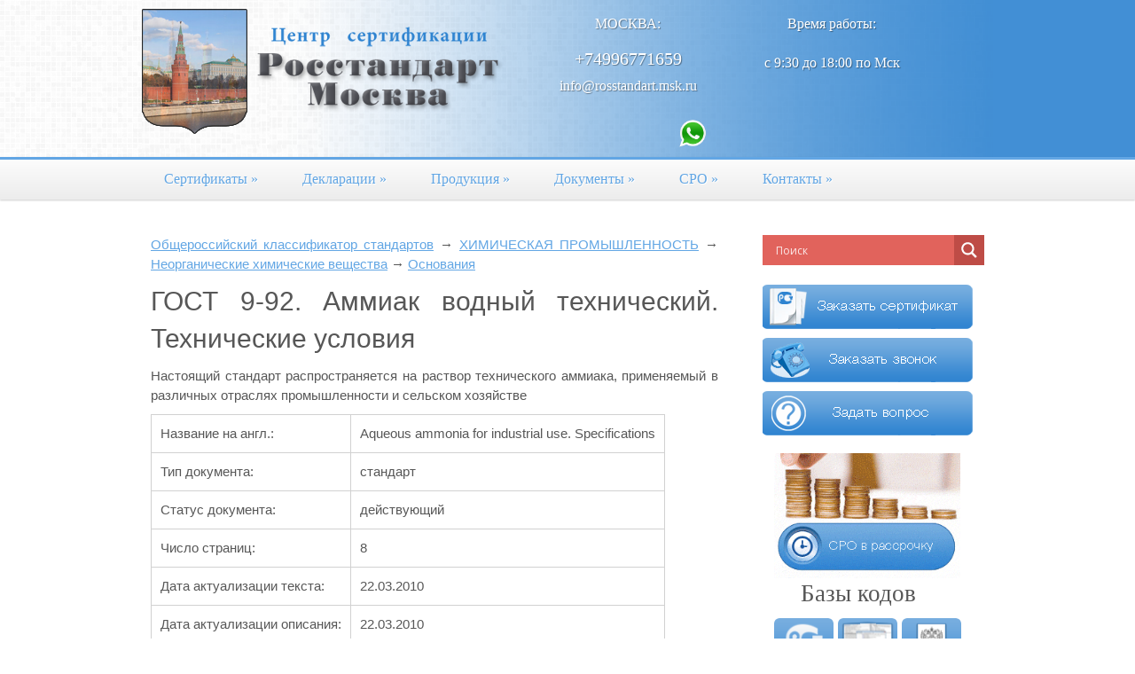

--- FILE ---
content_type: text/html; charset=UTF-8
request_url: https://rosstandart.msk.ru/gost/001.071.060.040/gost-9-92/
body_size: 84819
content:
<!DOCTYPE html>
<html dir="ltr" lang="ru-RU"
	prefix="og: http://ogp.me/ns# article: http://ogp.me/ns/article# profile: http://ogp.me/ns/profile# fb: http://ogp.me/ns/fb#" >
<head>
<meta charset="UTF-8" />
<meta name="viewport" content="width=device-width, initial-scale=1.0">

<link rel="profile" href="http://gmpg.org/xfn/11" />
<link rel="pingback" href="https://rosstandart.msk.ru/xmlrpc.php" />
<link rel="stylesheet" href="https://rosstandart.msk.ru/wp-content/themes/mosaic/mosaic/fk.css?14082013_3" type="text/css" media="screen" />
<link rel="icon" href="/certificate-2-svgrepo-com.svg" type=" image/svg+xml"> 

		<!-- All in One SEO 4.2.2 -->
		<title>ГОСТ 9-92. Аммиак водный технический. Технические условия / Страница 1</title>
		<meta name="description" content="ГОСТ 9-92. Аммиак водный технический. Технические условия / Страница 1 - База данных ГОСТ онлайн, Росстандарт Москва. Email: info@rosstandart.msk.ru, телефон: +7 (499) 403-15-40" />
		<meta name="robots" content="max-snippet:-1, max-image-preview:large, max-video-preview:-1" />
		<meta property="og:locale" content="ru_RU" />
		<meta property="og:site_name" content="Росстандарт - Центр сертификации «Росстандарт»" />
		<meta property="og:type" content="article" />
		<meta property="og:title" content="ГОСТ 9-92. Аммиак водный технический. Технические условия / Страница 1" />
		<meta property="og:description" content="ГОСТ 9-92. Аммиак водный технический. Технические условия / Страница 1 - База данных ГОСТ онлайн, Росстандарт Москва. Email: info@rosstandart.msk.ru, телефон: +7 (499) 403-15-40" />
		<meta property="og:image" content="https://rosstandart.msk.ru/wp-content/uploads/2020/12/pnnwdt0r347248.jpg" />
		<meta property="og:image:secure_url" content="https://rosstandart.msk.ru/wp-content/uploads/2020/12/pnnwdt0r347248.jpg" />
		<meta property="og:image:width" content="856" />
		<meta property="og:image:height" content="571" />
		<meta property="article:published_time" content="2013-10-04T12:39:18+00:00" />
		<meta property="article:modified_time" content="2022-08-17T09:24:51+00:00" />
		<meta name="twitter:card" content="summary" />
		<meta name="twitter:title" content="ГОСТ 9-92. Аммиак водный технический. Технические условия / Страница 1" />
		<meta name="twitter:description" content="ГОСТ 9-92. Аммиак водный технический. Технические условия / Страница 1 - База данных ГОСТ онлайн, Росстандарт Москва. Email: info@rosstandart.msk.ru, телефон: +7 (499) 403-15-40" />
		<meta name="twitter:image" content="https://rosstandart.msk.ru/wp-content/uploads/2020/12/pnnwdt0r347248.jpg" />
		<script type="application/ld+json" class="aioseo-schema">
			{"@context":"https:\/\/schema.org","@graph":[{"@type":"WebSite","@id":"https:\/\/rosstandart.msk.ru\/#website","url":"https:\/\/rosstandart.msk.ru\/","name":"\u0420\u043e\u0441\u0441\u0442\u0430\u043d\u0434\u0430\u0440\u0442","description":"\u0426\u0435\u043d\u0442\u0440 \u0441\u0435\u0440\u0442\u0438\u0444\u0438\u043a\u0430\u0446\u0438\u0438 \u00ab\u0420\u043e\u0441\u0441\u0442\u0430\u043d\u0434\u0430\u0440\u0442\u00bb","inLanguage":"ru-RU","publisher":{"@id":"https:\/\/rosstandart.msk.ru\/#organization"}},{"@type":"Organization","@id":"https:\/\/rosstandart.msk.ru\/#organization","name":"\u0420\u043e\u0441\u0441\u0442\u0430\u043d\u0434\u0430\u0440\u0442","url":"https:\/\/rosstandart.msk.ru\/","logo":{"@type":"ImageObject","@id":"https:\/\/rosstandart.msk.ru\/#organizationLogo","url":"https:\/\/rosstandart.msk.ru\/wp-content\/uploads\/2015\/03\/7c234645-52f9-44df-81ce-bcac42ff15ca-e1426139362184.jpg","width":1526,"height":1197,"caption":"\u0420\u0422\u0421"},"image":{"@id":"https:\/\/rosstandart.msk.ru\/#organizationLogo"}},{"@type":"BreadcrumbList","@id":"https:\/\/rosstandart.msk.ru\/gost\/#breadcrumblist","itemListElement":[{"@type":"ListItem","@id":"https:\/\/rosstandart.msk.ru\/#listItem","position":1,"item":{"@type":"WebPage","@id":"https:\/\/rosstandart.msk.ru\/","name":"\u0413\u043b\u0430\u0432\u043d\u0430\u044f","description":"\u0413\u041e\u0421\u0422 9-92. \u0410\u043c\u043c\u0438\u0430\u043a \u0432\u043e\u0434\u043d\u044b\u0439 \u0442\u0435\u0445\u043d\u0438\u0447\u0435\u0441\u043a\u0438\u0439. \u0422\u0435\u0445\u043d\u0438\u0447\u0435\u0441\u043a\u0438\u0435 \u0443\u0441\u043b\u043e\u0432\u0438\u044f \/ \u0421\u0442\u0440\u0430\u043d\u0438\u0446\u0430 1 - \u0411\u0430\u0437\u0430 \u0434\u0430\u043d\u043d\u044b\u0445 \u0413\u041e\u0421\u0422 \u043e\u043d\u043b\u0430\u0439\u043d, \u0420\u043e\u0441\u0441\u0442\u0430\u043d\u0434\u0430\u0440\u0442 \u041c\u043e\u0441\u043a\u0432\u0430. Email: info@rosstandart.msk.ru, \u0442\u0435\u043b\u0435\u0444\u043e\u043d: +7 (499) 403-15-40","url":"https:\/\/rosstandart.msk.ru\/"},"nextItem":"https:\/\/rosstandart.msk.ru\/gost\/#listItem"},{"@type":"ListItem","@id":"https:\/\/rosstandart.msk.ru\/gost\/#listItem","position":2,"item":{"@type":"WebPage","@id":"https:\/\/rosstandart.msk.ru\/gost\/","name":"\u0411\u0430\u0437\u0430 \u0434\u0430\u043d\u043d\u044b\u0445 \u0413\u041e\u0421\u0422","description":"\u0413\u041e\u0421\u0422 9-92. \u0410\u043c\u043c\u0438\u0430\u043a \u0432\u043e\u0434\u043d\u044b\u0439 \u0442\u0435\u0445\u043d\u0438\u0447\u0435\u0441\u043a\u0438\u0439. \u0422\u0435\u0445\u043d\u0438\u0447\u0435\u0441\u043a\u0438\u0435 \u0443\u0441\u043b\u043e\u0432\u0438\u044f \/ \u0421\u0442\u0440\u0430\u043d\u0438\u0446\u0430 1 - \u0411\u0430\u0437\u0430 \u0434\u0430\u043d\u043d\u044b\u0445 \u0413\u041e\u0421\u0422 \u043e\u043d\u043b\u0430\u0439\u043d, \u0420\u043e\u0441\u0441\u0442\u0430\u043d\u0434\u0430\u0440\u0442 \u041c\u043e\u0441\u043a\u0432\u0430. Email: info@rosstandart.msk.ru, \u0442\u0435\u043b\u0435\u0444\u043e\u043d: +7 (499) 403-15-40","url":"https:\/\/rosstandart.msk.ru\/gost\/"},"previousItem":"https:\/\/rosstandart.msk.ru\/#listItem"}]},{"@type":"WebPage","@id":"https:\/\/rosstandart.msk.ru\/gost\/#webpage","url":"https:\/\/rosstandart.msk.ru\/gost\/","name":"\u0413\u041e\u0421\u0422 9-92. \u0410\u043c\u043c\u0438\u0430\u043a \u0432\u043e\u0434\u043d\u044b\u0439 \u0442\u0435\u0445\u043d\u0438\u0447\u0435\u0441\u043a\u0438\u0439. \u0422\u0435\u0445\u043d\u0438\u0447\u0435\u0441\u043a\u0438\u0435 \u0443\u0441\u043b\u043e\u0432\u0438\u044f \/ \u0421\u0442\u0440\u0430\u043d\u0438\u0446\u0430 1","description":"\u0413\u041e\u0421\u0422 9-92. \u0410\u043c\u043c\u0438\u0430\u043a \u0432\u043e\u0434\u043d\u044b\u0439 \u0442\u0435\u0445\u043d\u0438\u0447\u0435\u0441\u043a\u0438\u0439. \u0422\u0435\u0445\u043d\u0438\u0447\u0435\u0441\u043a\u0438\u0435 \u0443\u0441\u043b\u043e\u0432\u0438\u044f \/ \u0421\u0442\u0440\u0430\u043d\u0438\u0446\u0430 1 - \u0411\u0430\u0437\u0430 \u0434\u0430\u043d\u043d\u044b\u0445 \u0413\u041e\u0421\u0422 \u043e\u043d\u043b\u0430\u0439\u043d, \u0420\u043e\u0441\u0441\u0442\u0430\u043d\u0434\u0430\u0440\u0442 \u041c\u043e\u0441\u043a\u0432\u0430. Email: info@rosstandart.msk.ru, \u0442\u0435\u043b\u0435\u0444\u043e\u043d: +7 (499) 403-15-40","inLanguage":"ru-RU","isPartOf":{"@id":"https:\/\/rosstandart.msk.ru\/#website"},"breadcrumb":{"@id":"https:\/\/rosstandart.msk.ru\/gost\/#breadcrumblist"},"datePublished":"2013-10-04T12:39:18+00:00","dateModified":"2022-08-17T09:24:51+00:00"}]}
		</script>
		<!-- All in One SEO -->

<meta name="viewport" content="width=device-width, initial-scale=1.0" />
<link rel="alternate" type="application/rss+xml" title="Росстандарт &raquo; Лента" href="https://rosstandart.msk.ru/feed/" />
<link rel="alternate" type="application/rss+xml" title="Росстандарт &raquo; Лента комментариев" href="https://rosstandart.msk.ru/comments/feed/" />
<link rel="alternate" type="application/rss+xml" title="Росстандарт &raquo; Лента комментариев к &laquo;База данных ГОСТ&raquo;" href="https://rosstandart.msk.ru/gost/feed/" />
<link rel='stylesheet' id='wp-block-library-css'  href='https://rosstandart.msk.ru/wp-includes/css/dist/block-library/style.min.css?ver=5.2.21' type='text/css' media='all' />
<link rel='stylesheet' id='contact-form-7-css'  href='https://rosstandart.msk.ru/wp-content/plugins/contact-form-7/includes/css/styles.css?ver=5.1.1' type='text/css' media='all' />
<link rel='stylesheet' id='app-css'  href='https://rosstandart.msk.ru/wp-content/plugins/registry/assets/css/app.css?ver=5.2.21' type='text/css' media='all' />
<link rel='stylesheet' id='bootstrap-css'  href='https://rosstandart.msk.ru/wp-content/plugins/registry/assets/css/bootstrap.min.css?ver=5.2.21' type='text/css' media='all' />
<link rel='stylesheet' id='mosaic-skeleton-css'  href='https://rosstandart.msk.ru/wp-content/themes/mosaic/mosaic/skeleton.css?ver=10.4.1' type='text/css' media='screen, projection' />
<link rel='stylesheet' id='mosaic-style-css'  href='https://rosstandart.msk.ru/wp-content/themes/mosaic/mosaic/style.css?ver=10.4.1' type='text/css' media='screen, projection' />
<link rel='stylesheet' id='mosaic-superfish-css'  href='https://rosstandart.msk.ru/wp-content/themes/mosaic/mosaic/superfish.css?ver=10.4.1' type='text/css' media='screen, projection' />
<link rel='stylesheet' id='mosaic-layout-css'  href='https://rosstandart.msk.ru/wp-content/themes/mosaic/mosaic/layout.css?ver=10.4.1' type='text/css' media='screen, projection' />
<link rel='stylesheet' id='wpdreams-asl-basic-css'  href='https://rosstandart.msk.ru/wp-content/plugins/ajax-search-lite/css/style.basic.css?ver=4.8' type='text/css' media='all' />
<link rel='stylesheet' id='wpdreams-ajaxsearchlite-css'  href='https://rosstandart.msk.ru/wp-content/plugins/ajax-search-lite/css/style-simple-red.css?ver=4.8' type='text/css' media='all' />
<link rel='stylesheet' id='mcc-ui-css'  href='https://rosstandart.msk.ru/wp-content/plugins/mcc/UI/jquery-ui-1.10.3.custom.css?ver=5.2.21' type='text/css' media='all' />
<link rel='stylesheet' id='mcc-ui2-css'  href='https://rosstandart.msk.ru/wp-content/plugins/mcc/UI/jquery-ui-mcc.css?ver=5.2.21' type='text/css' media='all' />
<script type='text/javascript' src='https://rosstandart.msk.ru/wp-includes/js/jquery/jquery.js?ver=1.12.4-wp'></script>
<script type='text/javascript' src='https://rosstandart.msk.ru/wp-includes/js/jquery/jquery-migrate.min.js?ver=1.4.1'></script>
<script type='text/javascript' src='https://rosstandart.msk.ru/wp-content/plugins/registry/assets/js/jquery.maskedinput.min.js?ver=1'></script>
<script type='text/javascript' src='https://rosstandart.msk.ru/wp-content/plugins/registry/assets/js/jquery.validate.min.js?ver=1'></script>
<script type='text/javascript' src='https://rosstandart.msk.ru/wp-content/plugins/registry/assets/js/form.js?ver=1'></script>
<script type='text/javascript' src='https://rosstandart.msk.ru/wp-content/plugins/registry/assets/js/app.js?ver=1'></script>
<script type='text/javascript' src='https://rosstandart.msk.ru/wp-content/themes/mosaic/mosaic/javascripts/jquery.cookie.js?ver=5.2.21'></script>
<script type='text/javascript' src='https://rosstandart.msk.ru/wp-content/plugins/mcc/UI/jquery-ui-1.10.3.custom.js?ver=1.10.3'></script>
<script type='text/javascript' src='https://rosstandart.msk.ru/wp-content/plugins/mcc/UI/jquery-ui-mcc.js?ver=1.10.3'></script>
<script type='text/javascript' src='https://rosstandart.msk.ru/wp-content/plugins/mcc/UI/jquery-metadata.js?ver=1.10.3'></script>
<script type='text/javascript' src='https://rosstandart.msk.ru/wp-content/plugins/mcc/UI/jquery-openxtag.js?ver=1.10.3'></script>
<script type='text/javascript' src='https://rosstandart.msk.ru/wp-content/plugins/mcc/UI/jquery-inputmask.js?ver=1.10.3'></script>
<script type='text/javascript' src='https://rosstandart.msk.ru/wp-content/plugins/mcc/UI/jquery-bind-first.js?ver=1.10.3'></script>
<script type='text/javascript' src='https://rosstandart.msk.ru/wp-content/plugins/mcc/UI/jquery-inputmask-multi.js?ver=1.10.3'></script>
<link rel='https://api.w.org/' href='https://rosstandart.msk.ru/wp-json/' />
<meta name="generator" content="WordPress 5.2.21" />
<link rel="alternate" type="application/json+oembed" href="https://rosstandart.msk.ru/wp-json/oembed/1.0/embed?url=https%3A%2F%2Frosstandart.msk.ru%2Fgost%2F" />
<link rel="alternate" type="text/xml+oembed" href="https://rosstandart.msk.ru/wp-json/oembed/1.0/embed?url=https%3A%2F%2Frosstandart.msk.ru%2Fgost%2F&#038;format=xml" />
<script type="text/javascript">
        window.mcc_directory="https://rosstandart.msk.ru/wp-content/plugins/mcc/";
            
        function mccGoogleRecaptha() {
            var mysitekey = "6LeAaiYTAAAAADEv2Lz3Mb--6fmLFt97M9JIJ0xX";
            var temp = 1;    
            
            jQuery(".mcc-form .recaptcha").each(function() {
                this.id="recaptcha"+temp;
                temp++;
            });
                
            for(var c=1; c<10; c++) {
                try {
                    var _size = jQuery("#recaptcha" + c).data("capsize")? jQuery("#recaptcha" + c).data("capsize") : "compact";                   

                    grecaptcha.render("recaptcha" + c, {
                    "sitekey" : mysitekey,
                    "size" : _size
                    });
                }
                catch(e) {}
            }
        }
    </script>
    <script type="text/javascript" src="https://www.google.com/recaptcha/api.js?hl=ru&onload=mccGoogleRecaptha&render=explicit" async defer></script>
<style type="text/css" id="custom-css">body {background-color: #ffffff}#header {background: #F5F5F5 url(https://www.rosstandart.msk.ru/wp-content/themes/mosaic/mosaic/images/header-footer-bg.png) repeat top left scroll}#footer {background: #F5F5F5 url(https://www.rosstandart.msk.ru/wp-content/themes/mosaic/mosaic/images/header-footer-bg.png) repeat top left scroll}a, a:link, a:visited, a:active, #content .gist .gist-file .gist-meta a:visited, .entry-title a:hover{color:#62A6E4;}.page-navigation .current, .page-navigation a:hover {background-color: #62A6E4; border-color: #62A6E4; }body{color:#575757;font:normal 15px georgia;line-height:150%}#site-title a{color:#696969;font:normal 40px georgia}#header span.site-desc{color:#949494;font:normal 15px georgia}#navigation ul li a{color:#62A6E4;font:normal 16px georgia}#navigation {border-color:#62A6E4}#navigation ul li.active > a, #navigation ul li.active > a:hover {background:#62A6E4}.entry-title, .entry-title a{color:#505050;font:normal 30px georgia}.entry-meta, .entry-meta span, .entry-meta .entry-date a{color:#8a8888;font:normal 12px georgia}.entry-utility, .entry-utility span, .entry-utility .entry-date a{color:#8a8888;font:normal 12px georgia}.widget-title{;font:normal 18px georgia}body {}
.wpcf7-form{
width: 100%;
background-color: #f1f1f1;
border-radius: 10px;
}</style>                <link href='//fonts.googleapis.com/css?family=Open+Sans' rel='stylesheet' type='text/css'>
                                <style type="text/css">
                    <!--
                    
            @font-face {
                font-family: 'aslsicons2';
                src: url('https://rosstandart.msk.ru/wp-content/plugins/ajax-search-lite/css/fonts/icons2.eot');
                src: url('https://rosstandart.msk.ru/wp-content/plugins/ajax-search-lite/css/fonts/icons2.eot?#iefix') format('embedded-opentype'),
                     url('https://rosstandart.msk.ru/wp-content/plugins/ajax-search-lite/css/fonts/icons2.woff2') format('woff2'),
                     url('https://rosstandart.msk.ru/wp-content/plugins/ajax-search-lite/css/fonts/icons2.woff') format('woff'),
                     url('https://rosstandart.msk.ru/wp-content/plugins/ajax-search-lite/css/fonts/icons2.ttf') format('truetype'),
                     url('https://rosstandart.msk.ru/wp-content/plugins/ajax-search-lite/css/fonts/icons2.svg#icons') format('svg');
                font-weight: normal;
                font-style: normal;
            }
            div[id*='ajaxsearchlitesettings'].searchsettings .asl_option_inner label {
                font-size: 0px !important;
                color: rgba(0, 0, 0, 0);
            }
            div[id*='ajaxsearchlitesettings'].searchsettings .asl_option_inner label:after {
                font-size: 11px !important;
                position: absolute;
                top: 0;
                left: 0;
                z-index: 1;
            }
            div[id*='ajaxsearchlite'].wpdreams_asl_container {
                width: 100%;
                margin: 0px 0px 0px 0px;
            }
            div[id*='ajaxsearchliteres'].wpdreams_asl_results div.resdrg span.highlighted {
                font-weight: bold;
                color: rgba(217, 49, 43, 1);
                background-color: rgba(238, 238, 238, 1);
            }
            div[id*='ajaxsearchliteres'].wpdreams_asl_results .results div.asl_image {
                width: 70px;
                height: 70px;
            }
            div.asl_r .results {
                max-height: none;
            }
                                -->
                </style>
                            <script type="text/javascript">
                if ( typeof _ASL !== "undefined" && _ASL !== null && typeof _ASL.initialize !== "undefined" )
                    _ASL.initialize();
            </script>
            
<script src="https://rosstandart.msk.ru/wp-content/themes/mosaic/mosaic/jquery.timers.js"></script>

<style type="text/css">

ul.fk_slider{
  list-style: none;
  margin:0;
  padding:0;
  width:119px;
}

ul.fk_slider li{
  list-style: none;
  margin:0;
  padding:0;
  position: absolute;
}
</style>

	<script type="text/javascript">
		jQuery(document).ready(function() {
			var cities = ['Симферополь','Севастополь'];
			var key;
			for(key in cities) {
				var selector = '#mcc_hcard .vcard .locality:contains("'+ cities[key] + '")';
				//console.log(selector);
				jQuery(selector).parents('.vcard').hide();

				selector = '.additional-contacts-inner .one-contact:contains("'+ cities[key] + '")';
				jQuery(selector).hide();
			}

		});
	</script>

</head>

<body class="page-template-default page page-id-47569 right-sidebar">


<table cellspacing="0" cellpadding="0" border="0" width="100%" class="nm mp">
<tr>
  <td class='fk_header_left' height="157px"></td>
  <td class='fk_header_center' style='padding:0' width="960px">

  <div class="logoblock" style="margin-top:10px;float:left">


	<a href="/">
	  <ul class="fk_slider" style="display:none">
		   <li><img id="slider" src="https://rosstandart.msk.ru/wp-content/themes/mosaic/mosaic/images/new/slide_01.png" /></li>
		   <li><img id="slider" src="https://rosstandart.msk.ru/wp-content/themes/mosaic/mosaic/images/new/slide_02.png" /></li>
		   <li><img id="slider" src="https://rosstandart.msk.ru/wp-content/themes/mosaic/mosaic/images/new/slide_03.png" /></li>
		   <li><img id="slider" src="https://rosstandart.msk.ru/wp-content/themes/mosaic/mosaic/images/new/slide_04.png" /></li>
		   <li><img id="slider" src="https://rosstandart.msk.ru/wp-content/themes/mosaic/mosaic/images/new/slide_05.png" /></li>
		   <li><img id="slider" src="https://rosstandart.msk.ru/wp-content/themes/mosaic/mosaic/images/new/slide_06.png" /></li>
	  </ul>
	</a>
  </div>

  <div style="margin-top:30px;float:left;margin-left:10px">
   <a href="/"> <img src="https://rosstandart.msk.ru/wp-content/themes/mosaic/mosaic/images/new/logo-new.png" /></a>
  </div>


<div class="first-contact"><div class="c-first-header"><a href="https://rosstandart.msk.ru/kontakty#vcard0">Москва:</a></div><div class="c-first-phones"><a href="tel:+74996771659">+74996771659<br></a></div><div class="c-first-mail"><a href="mailto:info@rosstandart.msk.ru">info@rosstandart.msk.ru</a></div></div></div></div><div class="time">
    <p>Время работы:<br><br> с 9:30 до 18:00 по Мск </p>
</div>
<ul class="messen">
<!--whatsapp://send?text=&lt;&lt;rosstandart.msk.ru +89527806350&gt;&gt;-->
              <li><a href="https://wa.me/message/VZYOA76BK2QAI1" data-action="share/whatsapp/share"><img src="https://rosstandart.msk.ru/wp-content/themes/mosaic/mosaic/images/WhatsApp.png" alt=""></a></li>

            </ul>
  </td>
  <td class='fk_header_right'></td>
</tr>
</table>

<script>

    var i = 0;

       jQuery('.fk_slider li').hide();
       jQuery('.fk_slider').show();

       jQuery('.fk_slider li').first().show();

    var hidelast = false;

    jQuery('.fk_slider').everyTime(5000, function()
    {
       if ( hidelast )
       {
            jQuery('.fk_slider li').last().fadeOut(2000);
            hidelast = false;
            i = -1;
       }
        else
          {
            jQuery('.fk_slider li:eq(' + ( i ) + ')').fadeOut(2000);
          }

       jQuery('.fk_slider li:eq(' + ( i + 1 ) + ')').fadeIn(2000);

       i++;

         if (i == 5)
         {
           i = 0;
           hidelast = true;
         }



    });
</script>

<div id="navigation">
	<p class="slide"><a href="#" class="btn-slide">Меню</a></p>
	<div class="inner container"><div class="menu"><ul id="menu-glavnoe" class="menu"><li id="menu-item-129" class="menu-item menu-item-type-custom menu-item-object-custom menu-item-has-children menu-item-129"><a href="#">Сертификаты</a>
<ul class="sub-menu">
	<li id="menu-item-137" class="menu-item menu-item-type-post_type menu-item-object-page menu-item-has-children menu-item-137"><a href="https://rosstandart.msk.ru/sertifikaty/sertifikat-sootvetstviya-tr-ts/">ТР ТС</a>
	<ul class="sub-menu">
		<li id="menu-item-52892" class="menu-item menu-item-type-custom menu-item-object-custom menu-item-52892"><a href="https://rosstandart.msk.ru/sertifikaciya-017-2011/">ТР ТС 017 2011</a></li>
		<li id="menu-item-52893" class="menu-item menu-item-type-custom menu-item-object-custom menu-item-52893"><a href="https://rosstandart.msk.ru/sertifikaciya-0182011/">ТР ТС 018 2011</a></li>
		<li id="menu-item-52978" class="menu-item menu-item-type-custom menu-item-object-custom menu-item-52978"><a href="https://rosstandart.msk.ru/sertifikat-tr-ts-0122011/">ТР ТС 012 2011</a></li>
		<li id="menu-item-52953" class="menu-item menu-item-type-custom menu-item-object-custom menu-item-52953"><a href="https://rosstandart.msk.ru/sertifikaciya-tr-ts-0102011/">ТР ТС 010 2011</a></li>
		<li id="menu-item-52954" class="menu-item menu-item-type-custom menu-item-object-custom menu-item-52954"><a href="https://rosstandart.msk.ru/sertifikaciya-tr-ts-019-2011/">ТР ТС 019 2011</a></li>
		<li id="menu-item-53090" class="menu-item menu-item-type-custom menu-item-object-custom menu-item-53090"><a href="https://rosstandart.msk.ru/kak-poluchit-sertifikat-sootvetstviya-tr-ts-020-2011/">ТР ТС 020 2011</a></li>
		<li id="menu-item-53091" class="menu-item menu-item-type-custom menu-item-object-custom menu-item-53091"><a href="https://rosstandart.msk.ru/kak-poluchit-sertifikat-tr-ts-032-2013/">ТР ТС 032 2013</a></li>
		<li id="menu-item-53092" class="menu-item menu-item-type-custom menu-item-object-custom menu-item-53092"><a href="https://rosstandart.msk.ru/tr-ts-0182011-o-bezopasnosti-kolesnyx-transportnyx-sredstv/">ТР ТС 018 2011 (документ)</a></li>
	</ul>
</li>
	<li id="menu-item-135" class="menu-item menu-item-type-post_type menu-item-object-page menu-item-has-children menu-item-135"><a href="https://rosstandart.msk.ru/sertifikaty/sertifikat-sootvetstviya-gost-r/">ГОСТ Р</a>
	<ul class="sub-menu">
		<li id="menu-item-53006" class="menu-item menu-item-type-custom menu-item-object-custom menu-item-53006"><a href="https://rosstandart.msk.ru/sertifikat-iso-45001/">ГОСТ Р ISO 45001</a></li>
		<li id="menu-item-53012" class="menu-item menu-item-type-custom menu-item-object-custom menu-item-53012"><a href="https://rosstandart.msk.ru/sertifikat-iso-22000/">ГОСТ Р ИСО 22000</a></li>
		<li id="menu-item-130" class="menu-item menu-item-type-post_type menu-item-object-page menu-item-130"><a href="https://rosstandart.msk.ru/sertifikaty/iso-14000-iso-9001-ohsas-18001/">ISO 14001, ISO 9001, OHSAS 18001</a></li>
	</ul>
</li>
	<li id="menu-item-136" class="menu-item menu-item-type-post_type menu-item-object-page menu-item-136"><a href="https://rosstandart.msk.ru/sertifikaty/sertifikat-sootvetstviya-tr/">ТР</a></li>
	<li id="menu-item-131" class="menu-item menu-item-type-post_type menu-item-object-page menu-item-has-children menu-item-131"><a href="https://rosstandart.msk.ru/sertifikaty/dobrovolnyj-sertifikat/">Добровольный</a>
	<ul class="sub-menu">
		<li id="menu-item-53032" class="menu-item menu-item-type-custom menu-item-object-custom menu-item-53032"><a href="https://rosstandart.msk.ru/sertifikat-zdorovya/">Сертификат здоровья</a></li>
		<li id="menu-item-52998" class="menu-item menu-item-type-custom menu-item-object-custom menu-item-52998"><a href="https://rosstandart.msk.ru/sertifikat-xalyal/">Халяль</a></li>
		<li id="menu-item-52995" class="menu-item menu-item-type-custom menu-item-object-custom menu-item-52995"><a href="https://rosstandart.msk.ru/sertifikat-sejsmostojkosti/">Сейсмостойкости</a></li>
		<li id="menu-item-52989" class="menu-item menu-item-type-custom menu-item-object-custom menu-item-52989"><a href="https://rosstandart.msk.ru/sertifikat-bio/">БИО</a></li>
		<li id="menu-item-52992" class="menu-item menu-item-type-custom menu-item-object-custom menu-item-52992"><a href="https://rosstandart.msk.ru/sertifikat-bez-gmo/">Без ГМО</a></li>
		<li id="menu-item-52887" class="menu-item menu-item-type-custom menu-item-object-custom menu-item-52887"><a href="https://rosstandart.msk.ru/dobrovolnyj-pozharnyj-sertifikat/">Добровольный пожарный сертификат</a></li>
	</ul>
</li>
	<li id="menu-item-48596" class="menu-item menu-item-type-post_type menu-item-object-page menu-item-48596"><a href="https://rosstandart.msk.ru/sertifikaty/sertifikaciya-uslug/">Сертификат соответствия на услуги</a></li>
	<li id="menu-item-133" class="menu-item menu-item-type-post_type menu-item-object-page menu-item-133"><a href="https://rosstandart.msk.ru/sertifikaty/sertifikat-haccp/">Сертификат НАCCP (ХАССП)</a></li>
	<li id="menu-item-134" class="menu-item menu-item-type-post_type menu-item-object-page menu-item-134"><a href="https://rosstandart.msk.ru/sertifikaty/sertifikat-pozharnoj-bezopasnosti/">Сертификат пожарной безопасности</a></li>
	<li id="menu-item-138" class="menu-item menu-item-type-post_type menu-item-object-page menu-item-138"><a href="https://rosstandart.msk.ru/sertifikaty/fitosanitarnyj-sertifikat/">Фитосанитарный сертификат</a></li>
	<li id="menu-item-139" class="menu-item menu-item-type-post_type menu-item-object-page menu-item-139"><a href="https://rosstandart.msk.ru/sertifikaty/ekologicheskaya-sertifikaciya/">Экологическая сертификация</a></li>
	<li id="menu-item-52891" class="menu-item menu-item-type-custom menu-item-object-custom menu-item-52891"><a href="https://rosstandart.msk.ru/prochie-dokumenty/sertifikat-rpo/">Сертификат РПО</a></li>
	<li id="menu-item-50241" class="menu-item menu-item-type-post_type menu-item-object-page menu-item-50241"><a href="https://rosstandart.msk.ru/produkciya-kotoraya-podlezhit-obyazatelnoj-sertifikacii/">Продукция, которая подлежит обязательной сертификации</a></li>
	<li id="menu-item-50284" class="menu-item menu-item-type-post_type menu-item-object-page menu-item-50284"><a href="https://rosstandart.msk.ru/neobxodimye-dokumenty-dlya-sertifikacii/">Необходимые документы для сертификации</a></li>
	<li id="menu-item-52889" class="menu-item menu-item-type-custom menu-item-object-custom menu-item-52889"><a href="https://rosstandart.msk.ru/process-sertifikacii-produkcii/">Порядок сертификации продукции</a></li>
</ul>
</li>
<li id="menu-item-140" class="menu-item menu-item-type-custom menu-item-object-custom menu-item-has-children menu-item-140"><a href="#">Декларации</a>
<ul class="sub-menu">
	<li id="menu-item-144" class="menu-item menu-item-type-post_type menu-item-object-page menu-item-144"><a href="https://rosstandart.msk.ru/deklaracii/deklaraciya-sootvetstviya-tr-ts/">Декларация соответствия ТР ТС</a></li>
	<li id="menu-item-143" class="menu-item menu-item-type-post_type menu-item-object-page menu-item-143"><a href="https://rosstandart.msk.ru/deklaracii/deklaraciya-sootvetstviya-tr/">Декларация соответствия ТР</a></li>
	<li id="menu-item-58" class="menu-item menu-item-type-post_type menu-item-object-page menu-item-58"><a href="https://rosstandart.msk.ru/deklaracii/deklaraciya-sootvetstviya-gost-r/">Декларация соответствия ГОСТ Р</a></li>
	<li id="menu-item-142" class="menu-item menu-item-type-post_type menu-item-object-page menu-item-142"><a href="https://rosstandart.msk.ru/deklaracii/deklaraciya-pozharnoj-bezopasnosti/">Декларация пожарной безопасности</a></li>
	<li id="menu-item-52866" class="menu-item menu-item-type-custom menu-item-object-custom menu-item-52866"><a href="https://rosstandart.msk.ru/deklaraciya-sootvetstviya-na-molochnuyu-produkciyu/">На молочную продукцию</a></li>
	<li id="menu-item-52867" class="menu-item menu-item-type-custom menu-item-object-custom menu-item-52867"><a href="https://rosstandart.msk.ru/deklaraciya-sootvetstviya-na-odezhdu/">На одежду</a></li>
	<li id="menu-item-52868" class="menu-item menu-item-type-custom menu-item-object-custom menu-item-52868"><a href="https://rosstandart.msk.ru/deklaraciya-sootvetstviya-tamozhennogo-soyuza/">Декларация таможенного союза</a></li>
	<li id="menu-item-50240" class="menu-item menu-item-type-post_type menu-item-object-page menu-item-50240"><a href="https://rosstandart.msk.ru/produkciya-kotoraya-podlezhit-deklarirovaniyu/">Продукция, которая подлежит декларированию</a></li>
</ul>
</li>
<li id="menu-item-51900" class="menu-item menu-item-type-custom menu-item-object-custom menu-item-has-children menu-item-51900"><a href="https://rosstandart.msk.ru/sertifikat-na-produkciyu/">Продукция</a>
<ul class="sub-menu">
	<li id="menu-item-51899" class="menu-item menu-item-type-post_type menu-item-object-page menu-item-has-children menu-item-51899"><a href="https://rosstandart.msk.ru/sertifikaciya-pishchevoj-produkcii/">Пищевая продукция</a>
	<ul class="sub-menu">
		<li id="menu-item-52908" class="menu-item menu-item-type-custom menu-item-object-custom menu-item-52908"><a href="https://rosstandart.msk.ru/sertifikaciya-chaya/">Чай</a></li>
		<li id="menu-item-52916" class="menu-item menu-item-type-custom menu-item-object-custom menu-item-52916"><a href="https://rosstandart.msk.ru/sertifikaciya-kofe/">Кофе</a></li>
		<li id="menu-item-52919" class="menu-item menu-item-type-custom menu-item-object-custom menu-item-52919"><a href="https://rosstandart.msk.ru/sertifikaciya-konditerskix-izdelij/">Кондитерские изделия</a></li>
		<li id="menu-item-52920" class="menu-item menu-item-type-custom menu-item-object-custom menu-item-52920"><a href="https://rosstandart.msk.ru/sertifikaciya-kormov/">Корма</a></li>
		<li id="menu-item-52928" class="menu-item menu-item-type-custom menu-item-object-custom menu-item-52928"><a href="https://rosstandart.msk.ru/sertifikaciya-myasa-2/">Мясо</a></li>
		<li id="menu-item-52929" class="menu-item menu-item-type-custom menu-item-object-custom menu-item-52929"><a href="https://rosstandart.msk.ru/sertifikaciya-myasnoj-produkcii/">Мясная продукция</a></li>
		<li id="menu-item-52931" class="menu-item menu-item-type-custom menu-item-object-custom menu-item-52931"><a href="https://rosstandart.msk.ru/sertifikaciya-myoda/">Мёд</a></li>
		<li id="menu-item-52932" class="menu-item menu-item-type-custom menu-item-object-custom menu-item-52932"><a href="https://rosstandart.msk.ru/sertifikaciya-napitkov/">Напитки</a></li>
		<li id="menu-item-52938" class="menu-item menu-item-type-custom menu-item-object-custom menu-item-52938"><a href="https://rosstandart.msk.ru/sertifikaciya-pelmenej/">Пельмени</a></li>
		<li id="menu-item-52939" class="menu-item menu-item-type-custom menu-item-object-custom menu-item-52939"><a href="https://rosstandart.msk.ru/sertifikaciya-piva/">Пиво</a></li>
		<li id="menu-item-52944" class="menu-item menu-item-type-custom menu-item-object-custom menu-item-52944"><a href="https://rosstandart.msk.ru/sertifikaciya-rybnoj-produkcii/">Рыбная продукция</a></li>
		<li id="menu-item-52951" class="menu-item menu-item-type-custom menu-item-object-custom menu-item-52951"><a href="https://rosstandart.msk.ru/sertifikaciya-syra/">Сыр</a></li>
		<li id="menu-item-52960" class="menu-item menu-item-type-custom menu-item-object-custom menu-item-52960"><a href="https://rosstandart.msk.ru/sertifikaciya-vody/">Вода</a></li>
		<li id="menu-item-52962" class="menu-item menu-item-type-custom menu-item-object-custom menu-item-52962"><a href="https://rosstandart.msk.ru/sertifikaciya-xlebobulochnyx-izdelij/">Хлебобулочные изделия</a></li>
		<li id="menu-item-52963" class="menu-item menu-item-type-custom menu-item-object-custom menu-item-52963"><a href="https://rosstandart.msk.ru/sertifikaciya-zerna/">Зерно</a></li>
		<li id="menu-item-51991" class="menu-item menu-item-type-post_type menu-item-object-page menu-item-51991"><a href="https://rosstandart.msk.ru/sertifikaciya-badov-v-rf/">БАД</a></li>
		<li id="menu-item-52977" class="menu-item menu-item-type-custom menu-item-object-custom menu-item-52977"><a href="https://rosstandart.msk.ru/sertifikat-sootvetstviya-na-sigarety/">На сигареты</a></li>
		<li id="menu-item-52976" class="menu-item menu-item-type-custom menu-item-object-custom menu-item-52976"><a href="https://rosstandart.msk.ru/sertifikat-sootvetstviya-na-saxar/">На сахар</a></li>
	</ul>
</li>
	<li id="menu-item-51905" class="menu-item menu-item-type-post_type menu-item-object-page menu-item-has-children menu-item-51905"><a href="https://rosstandart.msk.ru/sertifikaciya-detskih-tovarov/">Детские товары</a>
	<ul class="sub-menu">
		<li id="menu-item-52909" class="menu-item menu-item-type-custom menu-item-object-custom menu-item-52909"><a href="https://rosstandart.msk.ru/sertifikaciya-detskoj-odezhdyy/">Детская одежда</a></li>
		<li id="menu-item-51976" class="menu-item menu-item-type-post_type menu-item-object-page menu-item-51976"><a href="https://rosstandart.msk.ru/sertifikaciya-detskoj-mebeli/">Детская мебель</a></li>
		<li id="menu-item-51975" class="menu-item menu-item-type-post_type menu-item-object-page menu-item-51975"><a href="https://rosstandart.msk.ru/sertifikaciya-detskih-tovarov/sertifikaciya-detskih-igrushek/">Игрушки</a></li>
	</ul>
</li>
	<li id="menu-item-52981" class="menu-item menu-item-type-custom menu-item-object-custom menu-item-has-children menu-item-52981"><a href="#">Автомобильная продукция</a>
	<ul class="sub-menu">
		<li id="menu-item-52903" class="menu-item menu-item-type-custom menu-item-object-custom menu-item-52903"><a href="https://rosstandart.msk.ru/sertifikaciya-avtozapchastej/">Автозапчасти</a></li>
		<li id="menu-item-52926" class="menu-item menu-item-type-custom menu-item-object-custom menu-item-52926"><a href="https://rosstandart.msk.ru/sertifikaciya-motornogo-masla/">Моторные масла</a></li>
		<li id="menu-item-52966" class="menu-item menu-item-type-custom menu-item-object-custom menu-item-52966"><a href="https://rosstandart.msk.ru/sertifikat-na-dorozhnye-znaki/">Дорожные знаки</a></li>
		<li id="menu-item-52946" class="menu-item menu-item-type-custom menu-item-object-custom menu-item-52946"><a href="https://rosstandart.msk.ru/sertifikaciya-shin/">Шины</a></li>
	</ul>
</li>
	<li id="menu-item-51916" class="menu-item menu-item-type-custom menu-item-object-custom menu-item-has-children menu-item-51916"><a href="#">Электроника</a>
	<ul class="sub-menu">
		<li id="menu-item-52902" class="menu-item menu-item-type-custom menu-item-object-custom menu-item-52902"><a href="https://rosstandart.msk.ru/sertifikaciya-audiotexniki/">Аудиотехника</a></li>
		<li id="menu-item-52917" class="menu-item menu-item-type-custom menu-item-object-custom menu-item-52917"><a href="https://rosstandart.msk.ru/sertifikaciya-kompyuterov/">Компьютеры</a></li>
		<li id="menu-item-52910" class="menu-item menu-item-type-custom menu-item-object-custom menu-item-52910"><a href="https://rosstandart.msk.ru/sertifikaciya-elektrooborudovaniya/">Электрооборудование</a></li>
		<li id="menu-item-52922" class="menu-item menu-item-type-custom menu-item-object-custom menu-item-52922"><a href="https://rosstandart.msk.ru/sertifikaciya-lamp/">Лампы</a></li>
		<li id="menu-item-52925" class="menu-item menu-item-type-custom menu-item-object-custom menu-item-52925"><a href="https://rosstandart.msk.ru/sertifikaciya-monitorov/">Мониторы</a></li>
		<li id="menu-item-52918" class="menu-item menu-item-type-custom menu-item-object-custom menu-item-52918"><a href="https://rosstandart.msk.ru/sertifikaciya-kondicionerov/">Кондиционеры</a></li>
		<li id="menu-item-52935" class="menu-item menu-item-type-custom menu-item-object-custom menu-item-52935"><a href="https://rosstandart.msk.ru/sertifikaciya-nizkovoltnogo-oborudovaniya/">Низковольтное оборудование</a></li>
		<li id="menu-item-52912" class="menu-item menu-item-type-custom menu-item-object-custom menu-item-52912"><a href="https://rosstandart.msk.ru/sertifikaciya-i-deklarirovanie-vysokovoltnogo-oborudovaniya/">Высоковольтное оборудование</a></li>
		<li id="menu-item-52942" class="menu-item menu-item-type-custom menu-item-object-custom menu-item-52942"><a href="https://rosstandart.msk.ru/sertifikaciya-printerov/">Принтеры</a></li>
		<li id="menu-item-52952" class="menu-item menu-item-type-custom menu-item-object-custom menu-item-52952"><a href="https://rosstandart.msk.ru/sertifikaciya-telefonov/">Телефоны</a></li>
		<li id="menu-item-52005" class="menu-item menu-item-type-post_type menu-item-object-page menu-item-52005"><a href="https://rosstandart.msk.ru/sertifikaciya-blokov-pitaniya/">Блоки питания</a></li>
		<li id="menu-item-51925" class="menu-item menu-item-type-post_type menu-item-object-page menu-item-51925"><a href="https://rosstandart.msk.ru/sertifikaciya-programmnogo-obespecheniya/">Программное обеспечение</a></li>
	</ul>
</li>
	<li id="menu-item-52979" class="menu-item menu-item-type-custom menu-item-object-custom menu-item-has-children menu-item-52979"><a href="#">Тяжелая промышленность</a>
	<ul class="sub-menu">
		<li id="menu-item-52947" class="menu-item menu-item-type-custom menu-item-object-custom menu-item-52947"><a href="https://rosstandart.msk.ru/sertifikaciya-shvellera/">Швеллер</a></li>
		<li id="menu-item-52975" class="menu-item menu-item-type-custom menu-item-object-custom menu-item-52975"><a href="https://rosstandart.msk.ru/sertifikat-sootvetstviya-na-promyshlennoe-oborudovanie/">На промышленное оборудование</a></li>
	</ul>
</li>
	<li id="menu-item-52961" class="menu-item menu-item-type-custom menu-item-object-custom menu-item-52961"><a href="https://rosstandart.msk.ru/sertifikaciya-ximicheskoj-produkcii/">Химическая продукция</a></li>
	<li id="menu-item-51924" class="menu-item menu-item-type-post_type menu-item-object-page menu-item-has-children menu-item-51924"><a href="https://rosstandart.msk.ru/sertifikaciya-medicinskih-izdelij/">Медицинские изделия</a>
	<ul class="sub-menu">
		<li id="menu-item-52959" class="menu-item menu-item-type-custom menu-item-object-custom menu-item-52959"><a href="https://rosstandart.msk.ru/sertifikaciya-veterinarnyx-preparatov/">Ветеринарные препараты</a></li>
	</ul>
</li>
	<li id="menu-item-51955" class="menu-item menu-item-type-custom menu-item-object-custom menu-item-has-children menu-item-51955"><a href="#">Легкая промышленность</a>
	<ul class="sub-menu">
		<li id="menu-item-52905" class="menu-item menu-item-type-custom menu-item-object-custom menu-item-52905"><a href="https://rosstandart.msk.ru/sertifikaciya-bizhuterii/">Бижутерия</a></li>
		<li id="menu-item-52923" class="menu-item menu-item-type-custom menu-item-object-custom menu-item-52923"><a href="https://rosstandart.msk.ru/sertifikaciya-mebeli/">Мебель</a></li>
		<li id="menu-item-52906" class="menu-item menu-item-type-custom menu-item-object-custom menu-item-52906"><a href="https://rosstandart.msk.ru/sertifikaciya-bytovoj-ximii/">Бытовая химия</a></li>
		<li id="menu-item-52927" class="menu-item menu-item-type-custom menu-item-object-custom menu-item-52927"><a href="https://rosstandart.msk.ru/sertifikaciya-moyushhix-sredstv/">Моющие средства</a></li>
		<li id="menu-item-52930" class="menu-item menu-item-type-custom menu-item-object-custom menu-item-52930"><a href="https://rosstandart.msk.ru/sertifikaciya-myla/">Мыло</a></li>
		<li id="menu-item-52936" class="menu-item menu-item-type-custom menu-item-object-custom menu-item-52936"><a href="https://rosstandart.msk.ru/sertifikaciya-ochkov/">Очки</a></li>
		<li id="menu-item-52937" class="menu-item menu-item-type-custom menu-item-object-custom menu-item-52937"><a href="https://rosstandart.msk.ru/sertifikaciya-odezhdy/">Одежда</a></li>
		<li id="menu-item-52941" class="menu-item menu-item-type-custom menu-item-object-custom menu-item-52941"><a href="https://rosstandart.msk.ru/sertifikaciya-posudy/">Посуда</a></li>
		<li id="menu-item-52940" class="menu-item menu-item-type-custom menu-item-object-custom menu-item-52940"><a href="https://rosstandart.msk.ru/sertifikaciya-postelnogo-belya/">Постельное бельё</a></li>
		<li id="menu-item-52964" class="menu-item menu-item-type-custom menu-item-object-custom menu-item-52964"><a href="https://rosstandart.msk.ru/sertifikaciya-zhalyuzi/">Жалюзи</a></li>
		<li id="menu-item-52003" class="menu-item menu-item-type-post_type menu-item-object-page menu-item-52003"><a href="https://rosstandart.msk.ru/sertifikaciya-nizhnego-belya/">Нижнее белье</a></li>
		<li id="menu-item-51954" class="menu-item menu-item-type-post_type menu-item-object-page menu-item-51954"><a href="https://rosstandart.msk.ru/sertifikaciya-specodezhdy/">Спецодежда</a></li>
		<li id="menu-item-52969" class="menu-item menu-item-type-custom menu-item-object-custom menu-item-52969"><a href="https://rosstandart.msk.ru/sertifikat-na-parfyumernuyu-produkciyu/">Парфюмерная продукция</a></li>
		<li id="menu-item-52968" class="menu-item menu-item-type-custom menu-item-object-custom menu-item-52968"><a href="https://rosstandart.msk.ru/sertifikat-na-obuv/">Обувь</a></li>
	</ul>
</li>
	<li id="menu-item-51944" class="menu-item menu-item-type-custom menu-item-object-custom menu-item-has-children menu-item-51944"><a href="#">Метрология</a>
	<ul class="sub-menu">
		<li id="menu-item-51945" class="menu-item menu-item-type-post_type menu-item-object-page menu-item-51945"><a href="https://rosstandart.msk.ru/sertifikaciya-sredstv-izmerenij/">Средства измерения</a></li>
	</ul>
</li>
	<li id="menu-item-51940" class="menu-item menu-item-type-post_type menu-item-object-page menu-item-has-children menu-item-51940"><a href="https://rosstandart.msk.ru/sertifikaciya-stroitelnyh-materialov/">Строительные материалы</a>
	<ul class="sub-menu">
		<li id="menu-item-52907" class="menu-item menu-item-type-custom menu-item-object-custom menu-item-52907"><a href="https://rosstandart.msk.ru/sertifikaciya-cementa/">Цемент</a></li>
		<li id="menu-item-52914" class="menu-item menu-item-type-custom menu-item-object-custom menu-item-52914"><a href="https://rosstandart.msk.ru/sertifikaciya-izvestnyaka/">Известняк</a></li>
		<li id="menu-item-52921" class="menu-item menu-item-type-custom menu-item-object-custom menu-item-52921"><a href="https://rosstandart.msk.ru/sertifikaciya-kranov/">Краны</a></li>
		<li id="menu-item-52915" class="menu-item menu-item-type-custom menu-item-object-custom menu-item-52915"><a href="https://rosstandart.msk.ru/sertifikaciya-kabelnoj-produkcii/">Кабельная продукция</a></li>
		<li id="menu-item-52924" class="menu-item menu-item-type-custom menu-item-object-custom menu-item-52924"><a href="https://rosstandart.msk.ru/sertifikaciya-metizov/">Метизы</a></li>
		<li id="menu-item-52933" class="menu-item menu-item-type-custom menu-item-object-custom menu-item-52933"><a href="https://rosstandart.msk.ru/sertifikaciya-nasosov/">Насосы</a></li>
		<li id="menu-item-52945" class="menu-item menu-item-type-custom menu-item-object-custom menu-item-52945"><a href="https://rosstandart.msk.ru/sertifikaciya-shhebnya/">Щебень</a></li>
		<li id="menu-item-52948" class="menu-item menu-item-type-custom menu-item-object-custom menu-item-52948"><a href="https://rosstandart.msk.ru/sertifikaciya-stroitelnogo-peska/">Строительный песок</a></li>
		<li id="menu-item-52949" class="menu-item menu-item-type-custom menu-item-object-custom menu-item-52949"><a href="https://rosstandart.msk.ru/sertifikaciya-stroitelnyx-lesov/">Строительные леса</a></li>
		<li id="menu-item-52950" class="menu-item menu-item-type-custom menu-item-object-custom menu-item-52950"><a href="https://rosstandart.msk.ru/sertifikaciya-suxix-stroitelnyx-smesej/">Сухие строительные смеси</a></li>
		<li id="menu-item-52955" class="menu-item menu-item-type-custom menu-item-object-custom menu-item-52955"><a href="https://rosstandart.msk.ru/sertifikaciya-trotuarnoj-plitki/">Тротуарная плитка</a></li>
		<li id="menu-item-52956" class="menu-item menu-item-type-custom menu-item-object-custom menu-item-52956"><a href="https://rosstandart.msk.ru/sertifikaciya-trub/">Трубы</a></li>
		<li id="menu-item-52965" class="menu-item menu-item-type-custom menu-item-object-custom menu-item-52965"><a href="https://rosstandart.msk.ru/sertifikaciya-zhbi/">ЖБИ</a></li>
		<li id="menu-item-52967" class="menu-item menu-item-type-custom menu-item-object-custom menu-item-52967"><a href="https://rosstandart.msk.ru/sertifikat-na-kotly/">Котлы</a></li>
		<li id="menu-item-52971" class="menu-item menu-item-type-custom menu-item-object-custom menu-item-52971"><a href="https://rosstandart.msk.ru/sertifikat-sootvetstviya-na-asfalt/">На асфальт</a></li>
		<li id="menu-item-52974" class="menu-item menu-item-type-custom menu-item-object-custom menu-item-52974"><a href="https://rosstandart.msk.ru/sertifikat-sootvetstviya-na-kirpich/">На кирпичи</a></li>
		<li id="menu-item-51990" class="menu-item menu-item-type-post_type menu-item-object-page menu-item-51990"><a href="https://rosstandart.msk.ru/sertifikaciya-truboprovodnoj-armatury/">Трубопроводная арматура</a></li>
	</ul>
</li>
	<li id="menu-item-51926" class="menu-item menu-item-type-custom menu-item-object-custom menu-item-has-children menu-item-51926"><a href="#">Другое</a>
	<ul class="sub-menu">
		<li id="menu-item-52904" class="menu-item menu-item-type-custom menu-item-object-custom menu-item-52904"><a href="https://rosstandart.msk.ru/sertifikaciya-berezhlivogo-proizvodstva/">Бережливое производство</a></li>
		<li id="menu-item-52913" class="menu-item menu-item-type-custom menu-item-object-custom menu-item-52913"><a href="https://rosstandart.msk.ru/sertifikaciya-importiruemoj-produkcii-v-rossii/">Импортируемая продукция в России</a></li>
		<li id="menu-item-52934" class="menu-item menu-item-type-custom menu-item-object-custom menu-item-52934"><a href="https://rosstandart.msk.ru/sertifikaciya-nastolnyx-igr/">Настольные игры</a></li>
		<li id="menu-item-52957" class="menu-item menu-item-type-custom menu-item-object-custom menu-item-52957"><a href="https://rosstandart.msk.ru/sertifikaciya-udobrenij/">Удобрения</a></li>
		<li id="menu-item-52958" class="menu-item menu-item-type-custom menu-item-object-custom menu-item-52958"><a href="https://rosstandart.msk.ru/sertifikaciya-vesov/">Весы</a></li>
		<li id="menu-item-52972" class="menu-item menu-item-type-custom menu-item-object-custom menu-item-52972"><a href="https://rosstandart.msk.ru/sertifikat-sootvetstviya-na-chasy/">На часы</a></li>
		<li id="menu-item-52970" class="menu-item menu-item-type-custom menu-item-object-custom menu-item-52970"><a href="https://rosstandart.msk.ru/sertifikat-proisxozhdeniya-tovara/">На происхождение товара</a></li>
		<li id="menu-item-52973" class="menu-item menu-item-type-custom menu-item-object-custom menu-item-52973"><a href="https://rosstandart.msk.ru/sertifikat-sootvetstviya-na-gazon/">На газон</a></li>
		<li id="menu-item-51979" class="menu-item menu-item-type-post_type menu-item-object-page menu-item-51979"><a href="https://rosstandart.msk.ru/sertifikaciya-attrakcionov/">Аттракционов</a></li>
		<li id="menu-item-52002" class="menu-item menu-item-type-post_type menu-item-object-page menu-item-52002"><a href="https://rosstandart.msk.ru/sertifikaciya-detskih-igrovyh-ploshchadok/">Детские игровые площадки</a></li>
		<li id="menu-item-51941" class="menu-item menu-item-type-post_type menu-item-object-page menu-item-51941"><a href="https://rosstandart.msk.ru/sertifikaciya-kosmetiki/">Косметика</a></li>
		<li id="menu-item-51977" class="menu-item menu-item-type-post_type menu-item-object-page menu-item-51977"><a href="https://rosstandart.msk.ru/sertifikaciya-priborov/">Приборы</a></li>
		<li id="menu-item-52004" class="menu-item menu-item-type-post_type menu-item-object-page menu-item-52004"><a href="https://rosstandart.msk.ru/sertifikaciya-semyan/">Семяна</a></li>
		<li id="menu-item-51939" class="menu-item menu-item-type-post_type menu-item-object-page menu-item-51939"><a href="https://rosstandart.msk.ru/sertifikaciya-sportivnyh-obektov/">Спортивные объекты</a></li>
		<li id="menu-item-52943" class="menu-item menu-item-type-custom menu-item-object-custom menu-item-52943"><a href="https://rosstandart.msk.ru/sertifikaciya-produkcii-sobstvennogo-proizvodstva/">Продукция собственного производства</a></li>
		<li id="menu-item-52911" class="menu-item menu-item-type-custom menu-item-object-custom menu-item-52911"><a href="https://rosstandart.msk.ru/sertifikaciya-gruzov/">Грузы</a></li>
	</ul>
</li>
</ul>
</li>
<li id="menu-item-141" class="menu-item menu-item-type-custom menu-item-object-custom menu-item-has-children menu-item-141"><a href="#">Документы</a>
<ul class="sub-menu">
	<li id="menu-item-53784" class="menu-item menu-item-type-custom menu-item-object-custom menu-item-53784"><a href="https://rosstandart.msk.ru/vklyuchenie-v-reestr-minpromtorga/">Включение в реестр Минпромторга</a></li>
	<li id="menu-item-53517" class="menu-item menu-item-type-custom menu-item-object-custom menu-item-53517"><a href="http://rosstandart.msk.ru/pasport-kachestva-na-tovar/">Паспорт качества на товар</a></li>
	<li id="menu-item-53035" class="menu-item menu-item-type-custom menu-item-object-custom menu-item-53035"><a href="https://rosstandart.msk.ru/klassifikaciya-gostinic/">Классификация гостиниц</a></li>
	<li id="menu-item-53028" class="menu-item menu-item-type-custom menu-item-object-custom menu-item-53028"><a href="https://rosstandart.msk.ru/torgovaya-marka/">Торговая марка</a></li>
	<li id="menu-item-53019" class="menu-item menu-item-type-custom menu-item-object-custom menu-item-53019"><a href="https://rosstandart.msk.ru/patent-patentovanie/">Патент (патентование)</a></li>
	<li id="menu-item-53015" class="menu-item menu-item-type-custom menu-item-object-custom menu-item-53015"><a href="https://rosstandart.msk.ru/standart-organizacii-sto/">Стандарт организации (СТО)</a></li>
	<li id="menu-item-125" class="menu-item menu-item-type-post_type menu-item-object-page menu-item-125"><a href="https://rosstandart.msk.ru/prochie-dokumenty/sgr/">Свидетельство о госрегистрации</a></li>
	<li id="menu-item-128" class="menu-item menu-item-type-post_type menu-item-object-page menu-item-128"><a href="https://rosstandart.msk.ru/prochie-dokumenty/ekspertnoe-zaklyuchenie-rospotrebnadzora/">Экспертное заключение Роспотребнадзора</a></li>
	<li id="menu-item-126" class="menu-item menu-item-type-post_type menu-item-object-page menu-item-126"><a href="https://rosstandart.msk.ru/prochie-dokumenty/texnicheskie-usloviya/">Технические условия</a></li>
	<li id="menu-item-127" class="menu-item menu-item-type-post_type menu-item-object-page menu-item-127"><a href="https://rosstandart.msk.ru/prochie-dokumenty/texnologicheskaya-instrukciya/">Технологическая инструкция</a></li>
	<li id="menu-item-47643" class="menu-item menu-item-type-post_type menu-item-object-page menu-item-47643"><a href="https://rosstandart.msk.ru/texnologicheskij-reglament/">Технологический регламент</a></li>
	<li id="menu-item-123" class="menu-item menu-item-type-post_type menu-item-object-page menu-item-123"><a href="https://rosstandart.msk.ru/prochie-dokumenty/registraciya-texnicheskix-uslovij/">Регистрация Технических условий</a></li>
	<li id="menu-item-47592" class="menu-item menu-item-type-post_type menu-item-object-page menu-item-47592"><a href="https://rosstandart.msk.ru/pasport-bezopasnosti/">Паспорт безопасности</a></li>
	<li id="menu-item-120" class="menu-item menu-item-type-post_type menu-item-object-page menu-item-120"><a href="https://rosstandart.msk.ru/prochie-dokumenty/pasport-izdeliya/">Паспорт изделия</a></li>
	<li id="menu-item-116" class="menu-item menu-item-type-post_type menu-item-object-page menu-item-116"><a href="https://rosstandart.msk.ru/prochie-dokumenty/otkaznoe-pismo-dlya-tamozhni/">Отказное письмо для таможни</a></li>
	<li id="menu-item-117" class="menu-item menu-item-type-post_type menu-item-object-page menu-item-117"><a href="https://rosstandart.msk.ru/prochie-dokumenty/otkaznoe-pismo-dlya-torgovli/">Отказное письмо для торговли</a></li>
	<li id="menu-item-118" class="menu-item menu-item-type-post_type menu-item-object-page menu-item-118"><a href="https://rosstandart.msk.ru/prochie-dokumenty/otkaznoe-pismo-ot-mchs/">Отказное письмо от МЧС</a></li>
	<li id="menu-item-115" class="menu-item menu-item-type-post_type menu-item-object-page menu-item-115"><a href="https://rosstandart.msk.ru/prochie-dokumenty/ozonovoe-zaklyuchenie/">Озоновое заключение</a></li>
	<li id="menu-item-47642" class="menu-item menu-item-type-post_type menu-item-object-page menu-item-47642"><a href="https://rosstandart.msk.ru/obosnovanie-bezopasnosti/">Обоснование безопасности</a></li>
	<li id="menu-item-121" class="menu-item menu-item-type-post_type menu-item-object-page menu-item-121"><a href="https://rosstandart.msk.ru/prochie-dokumenty/razreshenie-rostexnadzora/">Экспертиза промышленной безопасности</a></li>
	<li id="menu-item-114" class="menu-item menu-item-type-post_type menu-item-object-page menu-item-114"><a href="https://rosstandart.msk.ru/prochie-dokumenty/notifikaciya-fsb/">Нотификация ФСБ</a></li>
	<li id="menu-item-47607" class="menu-item menu-item-type-post_type menu-item-object-page menu-item-47607"><a href="https://rosstandart.msk.ru/rukovodstvo-po-ekspluatacii/">Руководство по эксплуатации</a></li>
	<li id="menu-item-48600" class="menu-item menu-item-type-post_type menu-item-object-page menu-item-48600"><a href="https://rosstandart.msk.ru/svidetelstvo-o-bezopasnosti-konstrukcii-transportnogo-sredstva/">Свидетельствo о безопасности конструкции транспортного средствa</a></li>
	<li id="menu-item-112" class="menu-item menu-item-type-post_type menu-item-object-page menu-item-112"><a href="https://rosstandart.msk.ru/prochie-dokumenty/attestaciya-rabochix-mest/">Аттестация рабочих мест</a></li>
	<li id="menu-item-122" class="menu-item menu-item-type-post_type menu-item-object-page menu-item-122"><a href="https://rosstandart.msk.ru/prochie-dokumenty/registracionnoe-udostoverenie-roszdravnadzora/">Регистрационное удостоверение Росздравнадзора</a></li>
	<li id="menu-item-113" class="menu-item menu-item-type-post_type menu-item-object-page menu-item-113"><a href="https://rosstandart.msk.ru/prochie-dokumenty/licenziya-minpromtorga/">Лицензия Минпромторга</a></li>
	<li id="menu-item-50280" class="menu-item menu-item-type-post_type menu-item-object-page menu-item-50280"><a href="https://rosstandart.msk.ru/dejstvuyushhie-texnicheskie-reglamenty/">Действующие Технические регламенты</a></li>
</ul>
</li>
<li id="menu-item-47773" class="menu-item menu-item-type-post_type menu-item-object-page menu-item-has-children menu-item-47773"><a href="https://rosstandart.msk.ru/sro/">СРО</a>
<ul class="sub-menu">
	<li id="menu-item-48573" class="menu-item menu-item-type-post_type menu-item-object-page menu-item-48573"><a href="https://rosstandart.msk.ru/chto-nuzhno-znat-pro-sro/">Что нужно знать про СРО</a></li>
	<li id="menu-item-48561" class="menu-item menu-item-type-post_type menu-item-object-page menu-item-48561"><a href="https://rosstandart.msk.ru/sro/">Что такое саморегулируемые организации (СРО)</a></li>
	<li id="menu-item-48567" class="menu-item menu-item-type-post_type menu-item-object-page menu-item-48567"><a href="https://rosstandart.msk.ru/obyazatelnye-i-dobrovolnye-sro/">Обязательные и добровольные СРО</a></li>
	<li id="menu-item-48570" class="menu-item menu-item-type-post_type menu-item-object-page menu-item-48570"><a href="https://rosstandart.msk.ru/usloviya-i-poryadok-vstupleniya-v-sro/">Условия и порядок вступления в СРО</a></li>
</ul>
</li>
<li id="menu-item-17" class="menu-item menu-item-type-post_type menu-item-object-page menu-item-has-children menu-item-17"><a href="https://rosstandart.msk.ru/kontakty/">Контакты</a>
<ul class="sub-menu">
	<li id="menu-item-52645" class="menu-item menu-item-type-custom menu-item-object-custom menu-item-52645"><a href="https://rosstandart.msk.ru/html-karta-sajta/">HTML-карта сайта</a></li>
	<li id="menu-item-25" class="menu-item menu-item-type-taxonomy menu-item-object-category menu-item-25"><a href="https://rosstandart.msk.ru/category/novosti/">Новости</a></li>
</ul>
</li>
</ul></div></div></div><!--/#navigation-->


<div id="wrap" class="container">

	<div id="content-sidebar-wrap">
		<a id="top"></a>
	<div id="content" class="eleven columns">
	
<div class="bc"> 
    <div class="container">
               </div>
</div>
				<div id="post-47569" class="post-47569 page type-page status-publish hentry">
				
				
					<div class="entry-content">
					
						<div class="gost-elements">
<p class="gost-nav"><a href="/gost/001/">Общероссийский классификатор стандартов</a> &rarr; <a href="/gost/001.071/">ХИМИЧЕСКАЯ ПРОМЫШЛЕННОСТЬ</a> &rarr; <a href="/gost/001.071.060/">Неорганические химические вещества</a> &rarr; <a href="/gost/001.071.060.040/" class="current">Основания</a></p>
<h1 title="ГОСТ 9-92. Аммиак водный технический. Технические условия">ГОСТ 9-92. Аммиак водный технический. Технические условия</h1>
<p>Настоящий стандарт распространяется на раствор технического аммиака, применяемый в различных отраслях промышленности и сельском хозяйстве</p>
<table class="gost">
<tr>
<td class="label">Название на англ.:</td>
<td>Aqueous ammonia for industrial use. Specifications</td>
</tr>
<tr>
<td class="label">Тип документа:</td>
<td>стандарт</td>
</tr>
<tr>
<td class="label">Статус документа:</td>
<td class="gost-status-1">действующий</td>
</tr>
<tr>
<td class="label">Число страниц:</td>
<td>8</td>
</tr>
<tr>
<td class="label">Дата актуализации текста:</td>
<td>22.03.2010</td>
</tr>
<tr>
<td class="label">Дата актуализации описания:</b></td>
<td>22.03.2010</td>
</tr>
<tr>
<td class="label">Дата издания:</td>
<td>01.09.2002</td>
</tr>
<tr>
<td class="label">Дата введения в действие:</b></td>
<td>01.01.1993</td>
</tr>
<tr>
<td class="label">Дата последнего изменения:</td>
<td>23.06.2009</td>
</tr>
<tr>
<td class="label">Переиздание:</td>
<td>переиздание</td>
</tr>
<tr>
<td class="label">Взамен:</td>
<td>ГОСТ 9-77</td>
</tr>
</table>
<ul class="gost-images"></ul>
</div>
												<div class="clear"></div>
																	</div><!-- .entry-content -->
				</div><!-- #post-## -->

				
		</div><!-- /.columns (#content) -->
<div id="sidebar" class="five columns" role="complementary">

	<ul style='list-style:none'>
	<div id='ajaxsearchlite1' class="wpdreams_asl_container asl_w asl_m asl_m_1">
<div class="probox">

    
    <div class='promagnifier'>
                <div class='innericon'>
            <svg version="1.1" xmlns="http://www.w3.org/2000/svg" xmlns:xlink="http://www.w3.org/1999/xlink" x="0px" y="0px" width="512px" height="512px" viewBox="0 0 512 512" enable-background="new 0 0 512 512" xml:space="preserve">
                <path id="magnifier-2-icon" d="M460.355,421.59L353.844,315.078c20.041-27.553,31.885-61.437,31.885-98.037
                    C385.729,124.934,310.793,50,218.686,50C126.58,50,51.645,124.934,51.645,217.041c0,92.106,74.936,167.041,167.041,167.041
                    c34.912,0,67.352-10.773,94.184-29.158L419.945,462L460.355,421.59z M100.631,217.041c0-65.096,52.959-118.056,118.055-118.056
                    c65.098,0,118.057,52.959,118.057,118.056c0,65.096-52.959,118.056-118.057,118.056C153.59,335.097,100.631,282.137,100.631,217.041
                    z"/>
            </svg>
        </div>
    </div>

    
    
    <div class='prosettings' style='display:none;' data-opened=0>
                <div class='innericon'>
            <svg version="1.1" xmlns="http://www.w3.org/2000/svg" xmlns:xlink="http://www.w3.org/1999/xlink" x="0px" y="0px" width="512px" height="512px" viewBox="0 0 512 512" enable-background="new 0 0 512 512" xml:space="preserve">
                <polygon id="arrow-25-icon" transform = "rotate(90 256 256)" points="142.332,104.886 197.48,50 402.5,256 197.48,462 142.332,407.113 292.727,256 "/>
            </svg>
        </div>
    </div>

    
    
    <div class='proinput'>
        <form autocomplete="off" aria-label='Ajax search form'>
            <input aria-label='Search input' type='search' class='orig' name='phrase' placeholder='Поиск' value='' autocomplete="off"/>
            <input aria-label='Autocomplete input, do not use this' type='text' class='autocomplete' name='phrase' value='' autocomplete="off"/>
            <span class='loading'></span>
            <input type='submit' value="Start search" style='width:0; height: 0; visibility: hidden;'>
        </form>
    </div>

    
    
    <div class='proloading'>

        <div class="asl_loader"><div class="asl_loader-inner asl_simple-circle"></div></div>

            </div>

            <div class='proclose'>
            <svg version="1.1" xmlns="http://www.w3.org/2000/svg" xmlns:xlink="http://www.w3.org/1999/xlink" x="0px"
                 y="0px"
                 width="512px" height="512px" viewBox="0 0 512 512" enable-background="new 0 0 512 512"
                 xml:space="preserve">
            <polygon id="x-mark-icon"
                     points="438.393,374.595 319.757,255.977 438.378,137.348 374.595,73.607 255.995,192.225 137.375,73.622 73.607,137.352 192.246,255.983 73.622,374.625 137.352,438.393 256.002,319.734 374.652,438.378 "/>
        </svg>
        </div>
    
    
</div>
</div>


<div id='ajaxsearchlitesettings1' class="searchsettings wpdreams_asl_settings asl_w asl_s asl_s_1">
    <form name='options' autocomplete='off'>

        
                <fieldset class="asl_sett_scroll">
            <legend style="display: none;">Generic selectors</legend>
            <div class="asl_option_inner hiddend">
                <input type='hidden' name='qtranslate_lang' id='qtranslate_lang'
                       value='0'/>
            </div>

	        
            
            <div class="asl_option">
                <div class="asl_option_inner">
                    <input type="checkbox" value="checked" id="set_exactonly1"
                           title="Exact matches only"
                           name="set_exactonly" />
                    <label for="set_exactonly1">Exact matches only</label>
                </div>
                <div class="asl_option_label">
                    Exact matches only                </div>
            </div>
            <div class="asl_option">
                <div class="asl_option_inner">
                    <input type="checkbox" value="None" id="set_intitle1"
                           title="Search in title"
                           name="set_intitle"  checked="checked"/>
                    <label for="set_intitle1">Search in title</label>
                </div>
                <div class="asl_option_label">
                    Search in title                </div>
            </div>
            <div class="asl_option">
                <div class="asl_option_inner">
                    <input type="checkbox" value="None" id="set_incontent1"
                           title="Search in content"
                           name="set_incontent"  checked="checked"/>
                    <label for="set_incontent1">Search in content</label>
                </div>
                <div class="asl_option_label">
                    Search in content                </div>
            </div>
            <div class="asl_option_inner hiddend">
                <input type="checkbox" value="None" id="set_inexcerpt1"
                       title="Search in excerpt"
                       name="set_inexcerpt" />
                <label for="set_inexcerpt1">Search in excerpt</label>
            </div>

            <div class="asl_option">
                <div class="asl_option_inner">
                    <input type="checkbox" value="None" id="set_inposts1"
                           title="Search in posts"
                           name="set_inposts"  checked="checked"/>
                    <label for="set_inposts1">Search in posts</label>
                </div>
                <div class="asl_option_label">
                    Search in posts                </div>
            </div>
            <div class="asl_option">
                <div class="asl_option_inner">
                    <input type="checkbox" value="None" id="set_inpages1"
                           title="Search in pages"
                           name="set_inpages"  checked="checked"/>
                    <label for="set_inpages1">Search in pages</label>
                </div>
                <div class="asl_option_label">
                    Search in pages                </div>
            </div>
                    </fieldset>
                    </form>
</div>

<div id='ajaxsearchliteres1' class='vertical wpdreams_asl_results asl_w asl_r asl_r_1'>

    
    <div class="results">

        
            <div class="resdrg">
            </div>

        
    </div>

    
    
</div>

    <div id="asl_hidden_data">
        <svg style="position:absolute" height="0" width="0">
            <filter id="aslblur">
                <feGaussianBlur in="SourceGraphic" stdDeviation="4"/>
            </filter>
        </svg>
        <svg style="position:absolute" height="0" width="0">
            <filter id="no_aslblur"></filter>
        </svg>

    </div>

<div class="asl_init_data wpdreams_asl_data_ct" style="display:none !important;" id="asl_init_id_1" data-asldata="[base64]"></div>
<!---<span class="b-form-input_theme_grey b-form-input_size_l">
    <span class="b-form-input__box">
        <div class="preloader"><div class="preloader-img right"></div></div>
        <input id="s" class="b-form-input__input s-form-input__input" placeholder="Поиск"  value=''/>
        <span role="status" aria-live="polite" class="ui-helper-hidden-accessible"></span>
        <input type="hidden" name="ysep" id="ysep" />

    </span>
</span>-->


    <br>
	<div class="menu_side_right">
		<a href="/zakazat-sertifikat/"><img src="/wp-content/themes/mosaic/mosaic/images/Button_OrderCertificate.png" style='margin-bottom:10px;'></a>
		<a href="/zakazat-obratnyj-zvonok/"><img src="/wp-content/themes/mosaic/mosaic/images/Button_OrderaCall.png" style='margin-bottom:10px;'></a>
		<a href="/question-from-users/"><img src="/wp-content/themes/mosaic/mosaic/images/Button_AskQUestion.png"></a>
	</div>
	<a href="/zayavka-na-sro/" style="display: block; margin: 20px 0px 0px 13px;">
		<img src="/wp-content/themes/mosaic/mosaic/images/sro-rosstandart_new.gif" width="210px">
	</a>
	<div class="bazy">
		<h2 style='margin-left:30px'>Базы кодов</h2>
		<a href="/gost/"><img src="/wp-content/themes/mosaic/mosaic/images/kody_GOST_Sinij.png"></a>
		<a href="/okp/"><img src="/wp-content/themes/mosaic/mosaic/images/kody_OKP_Sinij.png"></a>
        <a href="/gost/"><img src="/wp-content/themes/mosaic/mosaic/images/kody_OKC_Sinij.png"></a>
        <a id="ved-linkk" href="http://www.rosstandart.msk.ru/tn-ved/"><img src="/wp-content/themes/mosaic/mosaic/images/kody_TNVED_Sinij.png"></a>
	    <a href="/mktu/" class="bazy-mkty"><img src="/wp-content/themes/mosaic/mosaic/images/Icons_codes_MKTU.png"></a>
    </div>

		<!--<div id="random-manager" class="module random-manager">
			<h3>Наши специалисты</h3>
			<img class="mannn" src="http://www.rosstandart.msk.ru/wp-content/themes/mosaic/mosaic/images/managers/man2.jpg" alt="Анна">
			<div class="left">
				<div class="man">
					<span class="man_skype">Анна</span></a>
					<span class="man_icq"><a href="mailto:am@rosstandart.msk.ru">am@rosstandart.msk.ru</a></span>
				</div>
				</div>
			
			</div>-->

		
    <a href="http://www.rosstandart.msk.ru/poleznaya-informaciya/"><img src="/wp-content/themes/mosaic/mosaic/images/bui.png" style='margin-bottom:10px;'></a>
<!--noindex-->
    <li><h2>Новости</h2></li>
	<div class="news_side_right">
    <p><a style="font-size:16px" href="https://rosstandart.msk.ru/standartizaciya-amarantovogo-masla-novyj-etap-razvitiya-funkcionalnogo-pitaniya/">Стандартизация амарантового масла: новый этап развития функционального питания</a><br>Общероссийский классификатор стандартов &rarr; ХИМИЧЕСКАЯ ПРОМЫШЛЕННОСТЬ &rarr; Неорганические химические вещества &rarr; Основания ГОСТ 9-92. Аммиак водный технический. Технические условия...</p><p><a style="font-size:16px" href="https://rosstandart.msk.ru/vstupili-v-silu-izmeneniya-v-spiske-tovarov-dlya-parallelnogo-importa/">Вступили в силу изменения в списке товаров для параллельного импорта</a><br>Общероссийский классификатор стандартов &rarr; ХИМИЧЕСКАЯ ПРОМЫШЛЕННОСТЬ &rarr; Неорганические химические вещества &rarr; Основания ГОСТ 9-92. Аммиак водный технический. Технические условия...</p><p><a style="font-size:16px" href="https://rosstandart.msk.ru/sistema-chestnyj-znak-stanet-obyazatelnoj-dlya-krup-i-myoda-s-2026-goda/">Система «Честный ЗНАК» станет обязательной для круп и мёда с 2026 года</a><br>Общероссийский классификатор стандартов &rarr; ХИМИЧЕСКАЯ ПРОМЫШЛЕННОСТЬ &rarr; Неорганические химические вещества &rarr; Основания ГОСТ 9-92. Аммиак водный технический. Технические условия...</p>
	</div>
	<!--/noindex-->
	</ul>




		</div><!-- /#sidebar -->
		<div class="clear"></div>
	</div><!-- /#content-sidebar-wrap -->
	﻿<div style="text-align:center">
             </div>
</div><!--/#wrap.container-->
<div class="clear"></div><div id="footer"><div class="inner container"><div class="copyright-links">
    Росстандарт Москва. Центр сертификации © 2026 | 
    <a href="/politika-konfidencialnosti-na-obrabotku-personalnyx-dannyx/">Политика конфиденциальности</a> | 
    <a href="/soglashenie-na-obrabotku-personalnyx-dannyx/">Условия использования</a>
</div>
<div class="foo-menu">

    <ul id="menu-footer" class="menu"><li id="menu-item-52899" class="menu-item menu-item-type-post_type menu-item-object-page menu-item-52899"><a href="https://rosstandart.msk.ru/uslugi-sertifikacii-i-deklarirovaniya/">Услуги</a></li>
<li id="menu-item-52900" class="menu-item menu-item-type-post_type menu-item-object-page menu-item-52900"><a href="https://rosstandart.msk.ru/o-kompanii/">О компании</a></li>
<li id="menu-item-52897" class="menu-item menu-item-type-post_type menu-item-object-page menu-item-52897"><a href="https://rosstandart.msk.ru/sertifikaty/">Сертификация</a></li>
<li id="menu-item-52898" class="menu-item menu-item-type-post_type menu-item-object-page menu-item-52898"><a href="https://rosstandart.msk.ru/deklaracii/">Декларирование</a></li>
<li id="menu-item-52880" class="menu-item menu-item-type-taxonomy menu-item-object-category menu-item-52880"><a href="https://rosstandart.msk.ru/category/novosti/">Новости</a></li>
<li id="menu-item-52878" class="menu-item menu-item-type-post_type menu-item-object-page menu-item-52878"><a href="https://rosstandart.msk.ru/html-karta-sajta/">HTML-карта сайта</a></li>
<li id="menu-item-52879" class="menu-item menu-item-type-post_type menu-item-object-page menu-item-52879"><a href="https://rosstandart.msk.ru/kontakty/">Контакты</a></li>
</ul>

<script>
        (function(w,d,u){
                var s=d.createElement('script');s.async=true;s.src=u+'?'+(Date.now()/60000|0);
                var h=d.getElementsByTagName('script')[0];h.parentNode.insertBefore(s,h);
        })(window,document,'https://cdn.bitrix24.ru/b4631593/crm/site_button/loader_26_qqnjcg.js');
</script>


<!-- google -->
<script>
  (function(i,s,o,g,r,a,m){i['GoogleAnalyticsObject']=r;i[r]=i[r]||function(){
  (i[r].q=i[r].q||[]).push(arguments)},i[r].l=1*new Date();a=s.createElement(o),
  m=s.getElementsByTagName(o)[0];a.async=1;a.src=g;m.parentNode.insertBefore(a,m)
  })(window,document,'script','//www.google-analytics.com/analytics.js','ga');

  ga('create', 'UA-67900380-8', 'auto');
  ga('send', 'pageview');

</script>
    <!-- here was informer -->
    <!-- here was counter -->
<!-- Rating@Mail.ru counter -->
<script type="text/javascript">//<![CDATA[
    var _tmr = _tmr || [];
    _tmr.push({id: "2502056", type: "pageView", start: (new Date()).getTime()});
    (function (d, w) {
        var ts = d.createElement("script"); ts.type = "text/javascript"; ts.async = true;
        ts.src = (d.location.protocol == "https:" ? "https:" : "http:") + "//top-fwz1.mail.ru/js/code.js";
        var f = function () {var s = d.getElementsByTagName("script")[0]; s.parentNode.insertBefore(ts, s);};
        if (w.opera == "[object Opera]") { d.addEventListener("DOMContentLoaded", f, false); } else { f(); }
    })(document, window);
    //]]></script><noscript><div style="position:absolute;left:-10000px;">
    <img src="//top-fwz1.mail.ru/counter?id=2502056;js=na" style="border:0;" height="1" width="1" alt="Рейтинг@Mail.ru" />
</div></noscript>
<!-- //Rating@Mail.ru counter -->
<!-- Rating@Mail.ru logo -->
<!--<a href="http://top.mail.ru/jump?from=2502056">-->
<!--    <img src="//top-fwz1.mail.ru/counter?id=2502056;t=341;l=1"-->
<!--    style="border:0;" height="18" width="88" alt="Рейтинг@Mail.ru" /></a>-->
    <!-- //Rating@Mail.ru logo -->
</div>
</div></div><!--/#footer-->
<!-- Yandex.Metrika counter -->
<script type="text/javascript" >
   (function(m,e,t,r,i,k,a){m[i]=m[i]||function(){(m[i].a=m[i].a||[]).push(arguments)};
   m[i].l=1*new Date();k=e.createElement(t),a=e.getElementsByTagName(t)[0],k.async=1,k.src=r,a.parentNode.insertBefore(k,a)})
   (window, document, "script", "https://mc.yandex.ru/metrika/tag.js", "ym");

   ym(88317707, "init", {
        clickmap:true,
        trackLinks:true,
        accurateTrackBounce:true,
        webvisor:true
   });
</script>
<noscript><div><img src="https://mc.yandex.ru/watch/88317707" style="position:absolute; left:-9999px;" alt="" /></div></noscript>
<!-- /Yandex.Metrika counter -->



<script type='text/javascript'>
    document.addEventListener( 'wpcf7mailsent', function( event ) {
       /// заказать звонок страница
        if(event.detail.contactFormId=="51172"){
            yaCounter88317707.reachGoal("orderCall");
        }
       /// форма закзаать документ 
        if(event.detail.contactFormId=="51172"){
            yaCounter88317707.reachGoal("orderCert");
        }
        /// задать вопрос страница
        if(event.detail.contactFormId=="51185"){
            yaCounter88317707.reachGoal("orderQuestion");
        }

    }, false );
</script>




<script type='text/javascript'>
/* <![CDATA[ */
var wpcf7 = {"apiSettings":{"root":"https:\/\/rosstandart.msk.ru\/wp-json\/contact-form-7\/v1","namespace":"contact-form-7\/v1"},"cached":"1"};
/* ]]> */
</script>
<script type='text/javascript' src='https://rosstandart.msk.ru/wp-content/plugins/contact-form-7/includes/js/scripts.js?ver=5.1.1'></script>
<script type='text/javascript' src='https://www.google.com/recaptcha/api.js?render=6Ld-D6MUAAAAACS2ai1ixDy8fGnRWgqS9YmIAr2n&#038;ver=3.0'></script>
<script type='text/javascript' src='https://rosstandart.msk.ru/wp-content/plugins/cf7-phone-mask-field/assets/js/jquery.maskedinput.min.js?ver=1.4'></script>
<script type='text/javascript' src='https://rosstandart.msk.ru/wp-content/themes/mosaic/mosaic/javascripts/app.js?ver=10.4.1'></script>
<script type='text/javascript' src='https://rosstandart.msk.ru/wp-content/themes/mosaic/mosaic/javascripts/superfish.js?ver=10.4.1'></script>
<script type='text/javascript'>
/* <![CDATA[ */
var ajaxsearchlite = {"ajaxurl":"https:\/\/rosstandart.msk.ru\/wp-admin\/admin-ajax.php","backend_ajaxurl":"https:\/\/rosstandart.msk.ru\/wp-admin\/admin-ajax.php","js_scope":"jQuery"};
var ASL = {"ajaxurl":"https:\/\/rosstandart.msk.ru\/wp-admin\/admin-ajax.php","backend_ajaxurl":"https:\/\/rosstandart.msk.ru\/wp-admin\/admin-ajax.php","js_scope":"jQuery","detect_ajax":"0","scrollbar":"1","js_retain_popstate":"0","version":"4737","fix_duplicates":"1"};
/* ]]> */
</script>
<script type='text/javascript' src='https://rosstandart.msk.ru/wp-content/plugins/ajax-search-lite/js/min/jquery.ajaxsearchlite.min.js?ver=4.8'></script>
<script type='text/javascript' src='https://rosstandart.msk.ru/wp-includes/js/wp-embed.min.js?ver=5.2.21'></script>
<script type='text/javascript' src='https://rosstandart.msk.ru/wp-content/plugins/gost-db/gost.js?ver=5.2.21'></script>
<script type="text/javascript">
( function( grecaptcha, sitekey ) {

	var wpcf7recaptcha = {
		execute: function() {
			grecaptcha.execute(
				sitekey,
				{ action: 'homepage' }
			).then( function( token ) {
				var forms = document.getElementsByTagName( 'form' );

				for ( var i = 0; i < forms.length; i++ ) {
					var fields = forms[ i ].getElementsByTagName( 'input' );

					for ( var j = 0; j < fields.length; j++ ) {
						var field = fields[ j ];

						if ( 'g-recaptcha-response' === field.getAttribute( 'name' ) ) {
							field.setAttribute( 'value', token );
							break;
						}
					}
				}
			} );
		}
	};

	grecaptcha.ready( wpcf7recaptcha.execute );

	document.addEventListener( 'wpcf7submit', wpcf7recaptcha.execute, false );

} )( grecaptcha, '6Ld-D6MUAAAAACS2ai1ixDy8fGnRWgqS9YmIAr2n' );
</script>

<script src="//code.jivosite.com/widget/WXykZjlImT" async></script>

<link rel="stylesheet" href="https://cdn.envybox.io/widget/cbk.css">
<script type="text/javascript" src="https://cdn.envybox.io/widget/cbk.js?wcb_code=8fdaaba0ea81e6c3a5d7f24918737152" charset="UTF-8" async></script>

</body>
</html>


--- FILE ---
content_type: text/html; charset=utf-8
request_url: https://www.google.com/recaptcha/api2/anchor?ar=1&k=6Ld-D6MUAAAAACS2ai1ixDy8fGnRWgqS9YmIAr2n&co=aHR0cHM6Ly9yb3NzdGFuZGFydC5tc2sucnU6NDQz&hl=ru&v=PoyoqOPhxBO7pBk68S4YbpHZ&size=invisible&anchor-ms=20000&execute-ms=30000&cb=w2zya980oden
body_size: 50036
content:
<!DOCTYPE HTML><html dir="ltr" lang="ru"><head><meta http-equiv="Content-Type" content="text/html; charset=UTF-8">
<meta http-equiv="X-UA-Compatible" content="IE=edge">
<title>reCAPTCHA</title>
<style type="text/css">
/* cyrillic-ext */
@font-face {
  font-family: 'Roboto';
  font-style: normal;
  font-weight: 400;
  font-stretch: 100%;
  src: url(//fonts.gstatic.com/s/roboto/v48/KFO7CnqEu92Fr1ME7kSn66aGLdTylUAMa3GUBHMdazTgWw.woff2) format('woff2');
  unicode-range: U+0460-052F, U+1C80-1C8A, U+20B4, U+2DE0-2DFF, U+A640-A69F, U+FE2E-FE2F;
}
/* cyrillic */
@font-face {
  font-family: 'Roboto';
  font-style: normal;
  font-weight: 400;
  font-stretch: 100%;
  src: url(//fonts.gstatic.com/s/roboto/v48/KFO7CnqEu92Fr1ME7kSn66aGLdTylUAMa3iUBHMdazTgWw.woff2) format('woff2');
  unicode-range: U+0301, U+0400-045F, U+0490-0491, U+04B0-04B1, U+2116;
}
/* greek-ext */
@font-face {
  font-family: 'Roboto';
  font-style: normal;
  font-weight: 400;
  font-stretch: 100%;
  src: url(//fonts.gstatic.com/s/roboto/v48/KFO7CnqEu92Fr1ME7kSn66aGLdTylUAMa3CUBHMdazTgWw.woff2) format('woff2');
  unicode-range: U+1F00-1FFF;
}
/* greek */
@font-face {
  font-family: 'Roboto';
  font-style: normal;
  font-weight: 400;
  font-stretch: 100%;
  src: url(//fonts.gstatic.com/s/roboto/v48/KFO7CnqEu92Fr1ME7kSn66aGLdTylUAMa3-UBHMdazTgWw.woff2) format('woff2');
  unicode-range: U+0370-0377, U+037A-037F, U+0384-038A, U+038C, U+038E-03A1, U+03A3-03FF;
}
/* math */
@font-face {
  font-family: 'Roboto';
  font-style: normal;
  font-weight: 400;
  font-stretch: 100%;
  src: url(//fonts.gstatic.com/s/roboto/v48/KFO7CnqEu92Fr1ME7kSn66aGLdTylUAMawCUBHMdazTgWw.woff2) format('woff2');
  unicode-range: U+0302-0303, U+0305, U+0307-0308, U+0310, U+0312, U+0315, U+031A, U+0326-0327, U+032C, U+032F-0330, U+0332-0333, U+0338, U+033A, U+0346, U+034D, U+0391-03A1, U+03A3-03A9, U+03B1-03C9, U+03D1, U+03D5-03D6, U+03F0-03F1, U+03F4-03F5, U+2016-2017, U+2034-2038, U+203C, U+2040, U+2043, U+2047, U+2050, U+2057, U+205F, U+2070-2071, U+2074-208E, U+2090-209C, U+20D0-20DC, U+20E1, U+20E5-20EF, U+2100-2112, U+2114-2115, U+2117-2121, U+2123-214F, U+2190, U+2192, U+2194-21AE, U+21B0-21E5, U+21F1-21F2, U+21F4-2211, U+2213-2214, U+2216-22FF, U+2308-230B, U+2310, U+2319, U+231C-2321, U+2336-237A, U+237C, U+2395, U+239B-23B7, U+23D0, U+23DC-23E1, U+2474-2475, U+25AF, U+25B3, U+25B7, U+25BD, U+25C1, U+25CA, U+25CC, U+25FB, U+266D-266F, U+27C0-27FF, U+2900-2AFF, U+2B0E-2B11, U+2B30-2B4C, U+2BFE, U+3030, U+FF5B, U+FF5D, U+1D400-1D7FF, U+1EE00-1EEFF;
}
/* symbols */
@font-face {
  font-family: 'Roboto';
  font-style: normal;
  font-weight: 400;
  font-stretch: 100%;
  src: url(//fonts.gstatic.com/s/roboto/v48/KFO7CnqEu92Fr1ME7kSn66aGLdTylUAMaxKUBHMdazTgWw.woff2) format('woff2');
  unicode-range: U+0001-000C, U+000E-001F, U+007F-009F, U+20DD-20E0, U+20E2-20E4, U+2150-218F, U+2190, U+2192, U+2194-2199, U+21AF, U+21E6-21F0, U+21F3, U+2218-2219, U+2299, U+22C4-22C6, U+2300-243F, U+2440-244A, U+2460-24FF, U+25A0-27BF, U+2800-28FF, U+2921-2922, U+2981, U+29BF, U+29EB, U+2B00-2BFF, U+4DC0-4DFF, U+FFF9-FFFB, U+10140-1018E, U+10190-1019C, U+101A0, U+101D0-101FD, U+102E0-102FB, U+10E60-10E7E, U+1D2C0-1D2D3, U+1D2E0-1D37F, U+1F000-1F0FF, U+1F100-1F1AD, U+1F1E6-1F1FF, U+1F30D-1F30F, U+1F315, U+1F31C, U+1F31E, U+1F320-1F32C, U+1F336, U+1F378, U+1F37D, U+1F382, U+1F393-1F39F, U+1F3A7-1F3A8, U+1F3AC-1F3AF, U+1F3C2, U+1F3C4-1F3C6, U+1F3CA-1F3CE, U+1F3D4-1F3E0, U+1F3ED, U+1F3F1-1F3F3, U+1F3F5-1F3F7, U+1F408, U+1F415, U+1F41F, U+1F426, U+1F43F, U+1F441-1F442, U+1F444, U+1F446-1F449, U+1F44C-1F44E, U+1F453, U+1F46A, U+1F47D, U+1F4A3, U+1F4B0, U+1F4B3, U+1F4B9, U+1F4BB, U+1F4BF, U+1F4C8-1F4CB, U+1F4D6, U+1F4DA, U+1F4DF, U+1F4E3-1F4E6, U+1F4EA-1F4ED, U+1F4F7, U+1F4F9-1F4FB, U+1F4FD-1F4FE, U+1F503, U+1F507-1F50B, U+1F50D, U+1F512-1F513, U+1F53E-1F54A, U+1F54F-1F5FA, U+1F610, U+1F650-1F67F, U+1F687, U+1F68D, U+1F691, U+1F694, U+1F698, U+1F6AD, U+1F6B2, U+1F6B9-1F6BA, U+1F6BC, U+1F6C6-1F6CF, U+1F6D3-1F6D7, U+1F6E0-1F6EA, U+1F6F0-1F6F3, U+1F6F7-1F6FC, U+1F700-1F7FF, U+1F800-1F80B, U+1F810-1F847, U+1F850-1F859, U+1F860-1F887, U+1F890-1F8AD, U+1F8B0-1F8BB, U+1F8C0-1F8C1, U+1F900-1F90B, U+1F93B, U+1F946, U+1F984, U+1F996, U+1F9E9, U+1FA00-1FA6F, U+1FA70-1FA7C, U+1FA80-1FA89, U+1FA8F-1FAC6, U+1FACE-1FADC, U+1FADF-1FAE9, U+1FAF0-1FAF8, U+1FB00-1FBFF;
}
/* vietnamese */
@font-face {
  font-family: 'Roboto';
  font-style: normal;
  font-weight: 400;
  font-stretch: 100%;
  src: url(//fonts.gstatic.com/s/roboto/v48/KFO7CnqEu92Fr1ME7kSn66aGLdTylUAMa3OUBHMdazTgWw.woff2) format('woff2');
  unicode-range: U+0102-0103, U+0110-0111, U+0128-0129, U+0168-0169, U+01A0-01A1, U+01AF-01B0, U+0300-0301, U+0303-0304, U+0308-0309, U+0323, U+0329, U+1EA0-1EF9, U+20AB;
}
/* latin-ext */
@font-face {
  font-family: 'Roboto';
  font-style: normal;
  font-weight: 400;
  font-stretch: 100%;
  src: url(//fonts.gstatic.com/s/roboto/v48/KFO7CnqEu92Fr1ME7kSn66aGLdTylUAMa3KUBHMdazTgWw.woff2) format('woff2');
  unicode-range: U+0100-02BA, U+02BD-02C5, U+02C7-02CC, U+02CE-02D7, U+02DD-02FF, U+0304, U+0308, U+0329, U+1D00-1DBF, U+1E00-1E9F, U+1EF2-1EFF, U+2020, U+20A0-20AB, U+20AD-20C0, U+2113, U+2C60-2C7F, U+A720-A7FF;
}
/* latin */
@font-face {
  font-family: 'Roboto';
  font-style: normal;
  font-weight: 400;
  font-stretch: 100%;
  src: url(//fonts.gstatic.com/s/roboto/v48/KFO7CnqEu92Fr1ME7kSn66aGLdTylUAMa3yUBHMdazQ.woff2) format('woff2');
  unicode-range: U+0000-00FF, U+0131, U+0152-0153, U+02BB-02BC, U+02C6, U+02DA, U+02DC, U+0304, U+0308, U+0329, U+2000-206F, U+20AC, U+2122, U+2191, U+2193, U+2212, U+2215, U+FEFF, U+FFFD;
}
/* cyrillic-ext */
@font-face {
  font-family: 'Roboto';
  font-style: normal;
  font-weight: 500;
  font-stretch: 100%;
  src: url(//fonts.gstatic.com/s/roboto/v48/KFO7CnqEu92Fr1ME7kSn66aGLdTylUAMa3GUBHMdazTgWw.woff2) format('woff2');
  unicode-range: U+0460-052F, U+1C80-1C8A, U+20B4, U+2DE0-2DFF, U+A640-A69F, U+FE2E-FE2F;
}
/* cyrillic */
@font-face {
  font-family: 'Roboto';
  font-style: normal;
  font-weight: 500;
  font-stretch: 100%;
  src: url(//fonts.gstatic.com/s/roboto/v48/KFO7CnqEu92Fr1ME7kSn66aGLdTylUAMa3iUBHMdazTgWw.woff2) format('woff2');
  unicode-range: U+0301, U+0400-045F, U+0490-0491, U+04B0-04B1, U+2116;
}
/* greek-ext */
@font-face {
  font-family: 'Roboto';
  font-style: normal;
  font-weight: 500;
  font-stretch: 100%;
  src: url(//fonts.gstatic.com/s/roboto/v48/KFO7CnqEu92Fr1ME7kSn66aGLdTylUAMa3CUBHMdazTgWw.woff2) format('woff2');
  unicode-range: U+1F00-1FFF;
}
/* greek */
@font-face {
  font-family: 'Roboto';
  font-style: normal;
  font-weight: 500;
  font-stretch: 100%;
  src: url(//fonts.gstatic.com/s/roboto/v48/KFO7CnqEu92Fr1ME7kSn66aGLdTylUAMa3-UBHMdazTgWw.woff2) format('woff2');
  unicode-range: U+0370-0377, U+037A-037F, U+0384-038A, U+038C, U+038E-03A1, U+03A3-03FF;
}
/* math */
@font-face {
  font-family: 'Roboto';
  font-style: normal;
  font-weight: 500;
  font-stretch: 100%;
  src: url(//fonts.gstatic.com/s/roboto/v48/KFO7CnqEu92Fr1ME7kSn66aGLdTylUAMawCUBHMdazTgWw.woff2) format('woff2');
  unicode-range: U+0302-0303, U+0305, U+0307-0308, U+0310, U+0312, U+0315, U+031A, U+0326-0327, U+032C, U+032F-0330, U+0332-0333, U+0338, U+033A, U+0346, U+034D, U+0391-03A1, U+03A3-03A9, U+03B1-03C9, U+03D1, U+03D5-03D6, U+03F0-03F1, U+03F4-03F5, U+2016-2017, U+2034-2038, U+203C, U+2040, U+2043, U+2047, U+2050, U+2057, U+205F, U+2070-2071, U+2074-208E, U+2090-209C, U+20D0-20DC, U+20E1, U+20E5-20EF, U+2100-2112, U+2114-2115, U+2117-2121, U+2123-214F, U+2190, U+2192, U+2194-21AE, U+21B0-21E5, U+21F1-21F2, U+21F4-2211, U+2213-2214, U+2216-22FF, U+2308-230B, U+2310, U+2319, U+231C-2321, U+2336-237A, U+237C, U+2395, U+239B-23B7, U+23D0, U+23DC-23E1, U+2474-2475, U+25AF, U+25B3, U+25B7, U+25BD, U+25C1, U+25CA, U+25CC, U+25FB, U+266D-266F, U+27C0-27FF, U+2900-2AFF, U+2B0E-2B11, U+2B30-2B4C, U+2BFE, U+3030, U+FF5B, U+FF5D, U+1D400-1D7FF, U+1EE00-1EEFF;
}
/* symbols */
@font-face {
  font-family: 'Roboto';
  font-style: normal;
  font-weight: 500;
  font-stretch: 100%;
  src: url(//fonts.gstatic.com/s/roboto/v48/KFO7CnqEu92Fr1ME7kSn66aGLdTylUAMaxKUBHMdazTgWw.woff2) format('woff2');
  unicode-range: U+0001-000C, U+000E-001F, U+007F-009F, U+20DD-20E0, U+20E2-20E4, U+2150-218F, U+2190, U+2192, U+2194-2199, U+21AF, U+21E6-21F0, U+21F3, U+2218-2219, U+2299, U+22C4-22C6, U+2300-243F, U+2440-244A, U+2460-24FF, U+25A0-27BF, U+2800-28FF, U+2921-2922, U+2981, U+29BF, U+29EB, U+2B00-2BFF, U+4DC0-4DFF, U+FFF9-FFFB, U+10140-1018E, U+10190-1019C, U+101A0, U+101D0-101FD, U+102E0-102FB, U+10E60-10E7E, U+1D2C0-1D2D3, U+1D2E0-1D37F, U+1F000-1F0FF, U+1F100-1F1AD, U+1F1E6-1F1FF, U+1F30D-1F30F, U+1F315, U+1F31C, U+1F31E, U+1F320-1F32C, U+1F336, U+1F378, U+1F37D, U+1F382, U+1F393-1F39F, U+1F3A7-1F3A8, U+1F3AC-1F3AF, U+1F3C2, U+1F3C4-1F3C6, U+1F3CA-1F3CE, U+1F3D4-1F3E0, U+1F3ED, U+1F3F1-1F3F3, U+1F3F5-1F3F7, U+1F408, U+1F415, U+1F41F, U+1F426, U+1F43F, U+1F441-1F442, U+1F444, U+1F446-1F449, U+1F44C-1F44E, U+1F453, U+1F46A, U+1F47D, U+1F4A3, U+1F4B0, U+1F4B3, U+1F4B9, U+1F4BB, U+1F4BF, U+1F4C8-1F4CB, U+1F4D6, U+1F4DA, U+1F4DF, U+1F4E3-1F4E6, U+1F4EA-1F4ED, U+1F4F7, U+1F4F9-1F4FB, U+1F4FD-1F4FE, U+1F503, U+1F507-1F50B, U+1F50D, U+1F512-1F513, U+1F53E-1F54A, U+1F54F-1F5FA, U+1F610, U+1F650-1F67F, U+1F687, U+1F68D, U+1F691, U+1F694, U+1F698, U+1F6AD, U+1F6B2, U+1F6B9-1F6BA, U+1F6BC, U+1F6C6-1F6CF, U+1F6D3-1F6D7, U+1F6E0-1F6EA, U+1F6F0-1F6F3, U+1F6F7-1F6FC, U+1F700-1F7FF, U+1F800-1F80B, U+1F810-1F847, U+1F850-1F859, U+1F860-1F887, U+1F890-1F8AD, U+1F8B0-1F8BB, U+1F8C0-1F8C1, U+1F900-1F90B, U+1F93B, U+1F946, U+1F984, U+1F996, U+1F9E9, U+1FA00-1FA6F, U+1FA70-1FA7C, U+1FA80-1FA89, U+1FA8F-1FAC6, U+1FACE-1FADC, U+1FADF-1FAE9, U+1FAF0-1FAF8, U+1FB00-1FBFF;
}
/* vietnamese */
@font-face {
  font-family: 'Roboto';
  font-style: normal;
  font-weight: 500;
  font-stretch: 100%;
  src: url(//fonts.gstatic.com/s/roboto/v48/KFO7CnqEu92Fr1ME7kSn66aGLdTylUAMa3OUBHMdazTgWw.woff2) format('woff2');
  unicode-range: U+0102-0103, U+0110-0111, U+0128-0129, U+0168-0169, U+01A0-01A1, U+01AF-01B0, U+0300-0301, U+0303-0304, U+0308-0309, U+0323, U+0329, U+1EA0-1EF9, U+20AB;
}
/* latin-ext */
@font-face {
  font-family: 'Roboto';
  font-style: normal;
  font-weight: 500;
  font-stretch: 100%;
  src: url(//fonts.gstatic.com/s/roboto/v48/KFO7CnqEu92Fr1ME7kSn66aGLdTylUAMa3KUBHMdazTgWw.woff2) format('woff2');
  unicode-range: U+0100-02BA, U+02BD-02C5, U+02C7-02CC, U+02CE-02D7, U+02DD-02FF, U+0304, U+0308, U+0329, U+1D00-1DBF, U+1E00-1E9F, U+1EF2-1EFF, U+2020, U+20A0-20AB, U+20AD-20C0, U+2113, U+2C60-2C7F, U+A720-A7FF;
}
/* latin */
@font-face {
  font-family: 'Roboto';
  font-style: normal;
  font-weight: 500;
  font-stretch: 100%;
  src: url(//fonts.gstatic.com/s/roboto/v48/KFO7CnqEu92Fr1ME7kSn66aGLdTylUAMa3yUBHMdazQ.woff2) format('woff2');
  unicode-range: U+0000-00FF, U+0131, U+0152-0153, U+02BB-02BC, U+02C6, U+02DA, U+02DC, U+0304, U+0308, U+0329, U+2000-206F, U+20AC, U+2122, U+2191, U+2193, U+2212, U+2215, U+FEFF, U+FFFD;
}
/* cyrillic-ext */
@font-face {
  font-family: 'Roboto';
  font-style: normal;
  font-weight: 900;
  font-stretch: 100%;
  src: url(//fonts.gstatic.com/s/roboto/v48/KFO7CnqEu92Fr1ME7kSn66aGLdTylUAMa3GUBHMdazTgWw.woff2) format('woff2');
  unicode-range: U+0460-052F, U+1C80-1C8A, U+20B4, U+2DE0-2DFF, U+A640-A69F, U+FE2E-FE2F;
}
/* cyrillic */
@font-face {
  font-family: 'Roboto';
  font-style: normal;
  font-weight: 900;
  font-stretch: 100%;
  src: url(//fonts.gstatic.com/s/roboto/v48/KFO7CnqEu92Fr1ME7kSn66aGLdTylUAMa3iUBHMdazTgWw.woff2) format('woff2');
  unicode-range: U+0301, U+0400-045F, U+0490-0491, U+04B0-04B1, U+2116;
}
/* greek-ext */
@font-face {
  font-family: 'Roboto';
  font-style: normal;
  font-weight: 900;
  font-stretch: 100%;
  src: url(//fonts.gstatic.com/s/roboto/v48/KFO7CnqEu92Fr1ME7kSn66aGLdTylUAMa3CUBHMdazTgWw.woff2) format('woff2');
  unicode-range: U+1F00-1FFF;
}
/* greek */
@font-face {
  font-family: 'Roboto';
  font-style: normal;
  font-weight: 900;
  font-stretch: 100%;
  src: url(//fonts.gstatic.com/s/roboto/v48/KFO7CnqEu92Fr1ME7kSn66aGLdTylUAMa3-UBHMdazTgWw.woff2) format('woff2');
  unicode-range: U+0370-0377, U+037A-037F, U+0384-038A, U+038C, U+038E-03A1, U+03A3-03FF;
}
/* math */
@font-face {
  font-family: 'Roboto';
  font-style: normal;
  font-weight: 900;
  font-stretch: 100%;
  src: url(//fonts.gstatic.com/s/roboto/v48/KFO7CnqEu92Fr1ME7kSn66aGLdTylUAMawCUBHMdazTgWw.woff2) format('woff2');
  unicode-range: U+0302-0303, U+0305, U+0307-0308, U+0310, U+0312, U+0315, U+031A, U+0326-0327, U+032C, U+032F-0330, U+0332-0333, U+0338, U+033A, U+0346, U+034D, U+0391-03A1, U+03A3-03A9, U+03B1-03C9, U+03D1, U+03D5-03D6, U+03F0-03F1, U+03F4-03F5, U+2016-2017, U+2034-2038, U+203C, U+2040, U+2043, U+2047, U+2050, U+2057, U+205F, U+2070-2071, U+2074-208E, U+2090-209C, U+20D0-20DC, U+20E1, U+20E5-20EF, U+2100-2112, U+2114-2115, U+2117-2121, U+2123-214F, U+2190, U+2192, U+2194-21AE, U+21B0-21E5, U+21F1-21F2, U+21F4-2211, U+2213-2214, U+2216-22FF, U+2308-230B, U+2310, U+2319, U+231C-2321, U+2336-237A, U+237C, U+2395, U+239B-23B7, U+23D0, U+23DC-23E1, U+2474-2475, U+25AF, U+25B3, U+25B7, U+25BD, U+25C1, U+25CA, U+25CC, U+25FB, U+266D-266F, U+27C0-27FF, U+2900-2AFF, U+2B0E-2B11, U+2B30-2B4C, U+2BFE, U+3030, U+FF5B, U+FF5D, U+1D400-1D7FF, U+1EE00-1EEFF;
}
/* symbols */
@font-face {
  font-family: 'Roboto';
  font-style: normal;
  font-weight: 900;
  font-stretch: 100%;
  src: url(//fonts.gstatic.com/s/roboto/v48/KFO7CnqEu92Fr1ME7kSn66aGLdTylUAMaxKUBHMdazTgWw.woff2) format('woff2');
  unicode-range: U+0001-000C, U+000E-001F, U+007F-009F, U+20DD-20E0, U+20E2-20E4, U+2150-218F, U+2190, U+2192, U+2194-2199, U+21AF, U+21E6-21F0, U+21F3, U+2218-2219, U+2299, U+22C4-22C6, U+2300-243F, U+2440-244A, U+2460-24FF, U+25A0-27BF, U+2800-28FF, U+2921-2922, U+2981, U+29BF, U+29EB, U+2B00-2BFF, U+4DC0-4DFF, U+FFF9-FFFB, U+10140-1018E, U+10190-1019C, U+101A0, U+101D0-101FD, U+102E0-102FB, U+10E60-10E7E, U+1D2C0-1D2D3, U+1D2E0-1D37F, U+1F000-1F0FF, U+1F100-1F1AD, U+1F1E6-1F1FF, U+1F30D-1F30F, U+1F315, U+1F31C, U+1F31E, U+1F320-1F32C, U+1F336, U+1F378, U+1F37D, U+1F382, U+1F393-1F39F, U+1F3A7-1F3A8, U+1F3AC-1F3AF, U+1F3C2, U+1F3C4-1F3C6, U+1F3CA-1F3CE, U+1F3D4-1F3E0, U+1F3ED, U+1F3F1-1F3F3, U+1F3F5-1F3F7, U+1F408, U+1F415, U+1F41F, U+1F426, U+1F43F, U+1F441-1F442, U+1F444, U+1F446-1F449, U+1F44C-1F44E, U+1F453, U+1F46A, U+1F47D, U+1F4A3, U+1F4B0, U+1F4B3, U+1F4B9, U+1F4BB, U+1F4BF, U+1F4C8-1F4CB, U+1F4D6, U+1F4DA, U+1F4DF, U+1F4E3-1F4E6, U+1F4EA-1F4ED, U+1F4F7, U+1F4F9-1F4FB, U+1F4FD-1F4FE, U+1F503, U+1F507-1F50B, U+1F50D, U+1F512-1F513, U+1F53E-1F54A, U+1F54F-1F5FA, U+1F610, U+1F650-1F67F, U+1F687, U+1F68D, U+1F691, U+1F694, U+1F698, U+1F6AD, U+1F6B2, U+1F6B9-1F6BA, U+1F6BC, U+1F6C6-1F6CF, U+1F6D3-1F6D7, U+1F6E0-1F6EA, U+1F6F0-1F6F3, U+1F6F7-1F6FC, U+1F700-1F7FF, U+1F800-1F80B, U+1F810-1F847, U+1F850-1F859, U+1F860-1F887, U+1F890-1F8AD, U+1F8B0-1F8BB, U+1F8C0-1F8C1, U+1F900-1F90B, U+1F93B, U+1F946, U+1F984, U+1F996, U+1F9E9, U+1FA00-1FA6F, U+1FA70-1FA7C, U+1FA80-1FA89, U+1FA8F-1FAC6, U+1FACE-1FADC, U+1FADF-1FAE9, U+1FAF0-1FAF8, U+1FB00-1FBFF;
}
/* vietnamese */
@font-face {
  font-family: 'Roboto';
  font-style: normal;
  font-weight: 900;
  font-stretch: 100%;
  src: url(//fonts.gstatic.com/s/roboto/v48/KFO7CnqEu92Fr1ME7kSn66aGLdTylUAMa3OUBHMdazTgWw.woff2) format('woff2');
  unicode-range: U+0102-0103, U+0110-0111, U+0128-0129, U+0168-0169, U+01A0-01A1, U+01AF-01B0, U+0300-0301, U+0303-0304, U+0308-0309, U+0323, U+0329, U+1EA0-1EF9, U+20AB;
}
/* latin-ext */
@font-face {
  font-family: 'Roboto';
  font-style: normal;
  font-weight: 900;
  font-stretch: 100%;
  src: url(//fonts.gstatic.com/s/roboto/v48/KFO7CnqEu92Fr1ME7kSn66aGLdTylUAMa3KUBHMdazTgWw.woff2) format('woff2');
  unicode-range: U+0100-02BA, U+02BD-02C5, U+02C7-02CC, U+02CE-02D7, U+02DD-02FF, U+0304, U+0308, U+0329, U+1D00-1DBF, U+1E00-1E9F, U+1EF2-1EFF, U+2020, U+20A0-20AB, U+20AD-20C0, U+2113, U+2C60-2C7F, U+A720-A7FF;
}
/* latin */
@font-face {
  font-family: 'Roboto';
  font-style: normal;
  font-weight: 900;
  font-stretch: 100%;
  src: url(//fonts.gstatic.com/s/roboto/v48/KFO7CnqEu92Fr1ME7kSn66aGLdTylUAMa3yUBHMdazQ.woff2) format('woff2');
  unicode-range: U+0000-00FF, U+0131, U+0152-0153, U+02BB-02BC, U+02C6, U+02DA, U+02DC, U+0304, U+0308, U+0329, U+2000-206F, U+20AC, U+2122, U+2191, U+2193, U+2212, U+2215, U+FEFF, U+FFFD;
}

</style>
<link rel="stylesheet" type="text/css" href="https://www.gstatic.com/recaptcha/releases/PoyoqOPhxBO7pBk68S4YbpHZ/styles__ltr.css">
<script nonce="KdHTBfDFNJcNLUaOrPbFFQ" type="text/javascript">window['__recaptcha_api'] = 'https://www.google.com/recaptcha/api2/';</script>
<script type="text/javascript" src="https://www.gstatic.com/recaptcha/releases/PoyoqOPhxBO7pBk68S4YbpHZ/recaptcha__ru.js" nonce="KdHTBfDFNJcNLUaOrPbFFQ">
      
    </script></head>
<body><div id="rc-anchor-alert" class="rc-anchor-alert"></div>
<input type="hidden" id="recaptcha-token" value="[base64]">
<script type="text/javascript" nonce="KdHTBfDFNJcNLUaOrPbFFQ">
      recaptcha.anchor.Main.init("[\x22ainput\x22,[\x22bgdata\x22,\x22\x22,\[base64]/[base64]/[base64]/ZyhXLGgpOnEoW04sMjEsbF0sVywwKSxoKSxmYWxzZSxmYWxzZSl9Y2F0Y2goayl7RygzNTgsVyk/[base64]/[base64]/[base64]/[base64]/[base64]/[base64]/[base64]/bmV3IEJbT10oRFswXSk6dz09Mj9uZXcgQltPXShEWzBdLERbMV0pOnc9PTM/bmV3IEJbT10oRFswXSxEWzFdLERbMl0pOnc9PTQ/[base64]/[base64]/[base64]/[base64]/[base64]\\u003d\x22,\[base64]\x22,\[base64]/[base64]/[base64]/w4LDgMOIw7Qywps+w43DmMKVGsKywobDu3FkVGDCoMOQw5R8w6o4wooQwr7CtiEcSDBdDklnWsOyMMOWS8KpwrjCm8KXZ8OWw4ZcwoVKw7MoOD3CpAwQXC/CkBzCjcKnw6bCllFZQsO3w4PChcKMS8Oiw7vCukFcw5TCm2ANw5J5McKtIVrCo1hIXMO2KsKHGsK+w4sLwpsFQcOYw7/[base64]/dcKDw4FxwoTCjcOfwo5kw5RNdxEJw6nCnMOjN8OWw41gwozDiXfCrBXCpsOow5DDpsKHUMK0wocZwonCncO/wohDwrHDhQzDiT7DlEAuwrfCjk7CuhB9VsOya8OTw7JVw7/DvMOoYsKSBkVDdMOCw6/DncOnw6nDqMKpw6bCs8OaDcKucxPCpWLDqcKuwpfCl8O1w6jCusK/F8Khw40MaEtEB3vDmMOfGcOAwo5Cw7pVw4fCgsK7w6c4wo/Dq8K+D8Onw7Bhw44NS8OAbzXCjUrCsUNkw5HCpsKcPAHCmGwKK0nDhMKiWsOjwqFsw7PDjsOYDBF6PcOsKU1JZsObXlbDpztAwp/Cm19awqjCogvCnRUzwoEswqjDlsOTwovCsSMARMORAMKsVn9tag3DtibClMKBwrDDkghGw4HDpsKjBcKkGcOuR8KCwoHCmHvDoMOyw7dZw7dfwonCnA7CiAYcSsODw7jCucKmwqU3QsO/wrrCkcOkGz3DlzfDjSnDpFcqWGrCn8OBw58EeD/[base64]/DjC7CosKaw7HCqsKlEMKNwrPDtBtkw5XCm3Adwr/CvS42woklwq/DmmMQwr05w6XCqMO4ZCXDqXjDm3DClQIBw5/Dl0fDvzjDimPCvMKuw4PDuwU3LsOYw4zDjxFgw7XDn0DCl37DhcOyRcOYQ3HCtsKQw47DsnnCqBUpwr8awprDi8KXVcKYQMKHKMOxwpwAwqxzwpsFw7USw4LDqQ3CiMKawqvDr8KTwoTDnsOxwo9pJDbDvXJ/w6oiNMOYwrB7WMO4YyVgwrkKwodCwqnDhVjDuwrDikfDg2ocRT1zNcK8bhDChsO9wp18M8KLBcONw5TCsn/CmsOAUcOMw5wOwoA/HQ5dwpVFwrBuLMO3ecK2VGFNwrvDkcOYwqbClcOPIsOWw7XDvMO1bsKPLnXDuBHDmB/Ci3rDkMOIwoLDsMO5w6LCvwBsEQAlWsK8w4TClyd/wqN1TwjDkDrDv8ORwo3CgDDDhHLCj8Kkw4fDjcKpw5/[base64]/wqEIwo7Ds8OERQ4Lwr7CrUbCjsOdw6gqSsO9wqvCr8KDcTfDusKEUFLCkjo/wpfDmyIfwpxRwpU0w6EOw6HDqcOwM8KUw4J5aD8cUMOJw4xUw5BJUBN4NCrDoXnCrmxUw4PDoD1wHnI+w5Iew6/[base64]/fw8Dwo5Vw44nw4/CpgFHwrHCmsKlwpgjH8OGwqrDpAJ3wrdLSwfCrGUZw7pmPAAFUTvCuhFzN19Nw7RIw7FQw47CjMO/[base64]/DmElwYsOBZ8KbVwF5HjfDh8Kfw79Fwr/[base64]/DgsKFwpwSwosFw57Dl2U4wq5CfScVwoHDgGkuMkQaw77DmAoMZFXDn8OzSALDj8OJwqsTwpFlfsO8YB9CeMOsBQggw6RCw6Bxw6jDqcOmwrQVGx1ewqFGPcOmwo/CvFA9ZxYKwrceN0rDq8Kfw4FnwroxwojDvMK3w6EywpRbw4fDq8KOw6LDqW7DvcK/Vg5GAkNDwqNywphQccOjw6TDqFsiNDjDg8KMwrRhw6orSsKcw6duW1rCkwBbwqEJwpHCgAHChyARw6XDmXnCuxHCj8OZw7YOLh9Gw5liNMK8UcOcw6nComzCljvCuQ3DmMOWw63Dv8KLIMOlKsO/w6Jew40YGScXa8OdF8OKwpUVfwpiMl4EasKyLFJ0SQfDksKMwoc4wosHDzXDvcOEZsO8FcKmw6TDiMKOES83w5fCtQxNwpRAEMObYcKvwoDClU3CmsOATMKMwqlqTC3DvcOrwqJPw5Yfw7zCvsKMUcKrTClKZMKFw6PCucObwoocbsOZw4nCvsKFZlhjRcKxw4kbwpM/T8ODw5Mew600W8OWw6U4wo8lJ8OUwrs8w6PDkQbDi3TCgMKxw7IhwrLDmQzDt1AtbcKsw6kzwovCqsOswoXDnjjCncOUw4IlRxfCm8KZw7vCnVXDhMO7wrbDtQTCjcK2fMO/eXRrBGfCjEXCucK7KMKyGMK/OFRaTiY9w70ew7rCi8KFP8OwC8Kxw6dlVB91woxvKDHDlDIHalzCmDDCicKmwp3DqMO4w5pKG0jDi8KWw5LDrXgCwooIFMKmw5vCiB3CryUeZMO+w4J+YVwQX8KrHMKDGG3DgBXCtUUiw4LCjiNNw5fDiV0sw5fDk0k/[base64]/[base64]/wpbDvsOQBcKAw4vDnmRTFDHDnDREwqwzw6nCh1sZDxVswpvDtSYdaSIGD8O8QMO3w7wTw7XDtSzDlU1Nw5fDpzs6w4jCiF9EPcOOwqZhw4/DhcOtw53CrcKIFsO+w6LDuUIsw759w7tkJcKhOsKZwp4sbcKTwoc3wpIMR8OPwop/MhnDqMO7wrIKw5wAQsKYZcO4woXCi8OCTwwgeiXCm1/CvzjDlcOgesK4wo7DrMOENAdcLS/Cr1lVATAjKsKgw7lrwpE1dTBCNMKXw5xkY8O1wrlPbMOcw6Qmw7HCsAHCvyVeDMKkwrXCvcKkw6zDtMOiw6LDp8KRw6bCncK8w6YZw4xhJMOScMKaw6Jsw47CllpzB0ENK8OQAxYoeMKRFSzDqx5JTVQywq/CtMOMw5LDrcKtRMOCXMKkJnhGw6UlwoPCpUxhacKufwfDpn/CjMK3CWzCjsKiFcO8WipsKcOgC8OrHXLDsCNNwo82wpErVsK/w7rCtcKNw5/CvMOfw5pawoZkw7rDnnnCvcO5wovClwLCvsOqwqcpdcKzJzrCjsOJLMKibsKLw7XCrgDCq8O4SMKUHEoFw6XDs8K8w4wmXcKIw53CogHDjsK5PMKawoRpw73Ct8O/wq3Cmi1Aw68fw43Dn8OKPcKpw5rCj8O6QMKOFDAiw5UYw5YEwrnDmn7DssKgNTsHw43DmMKkT30ew4/CicO9w40Vwp/DmcKHw6rCgEc7bwvCpzMNw6rDgsO0GG3ChcOMVMOuQMOwwpLCniEtwpzDgkcOGRjDpsOuRz1gRQ4AwrkAw4cpAsKYSsOlKQcMQwHDm8KIeg53wqsTw7dIDcOXFH88wovDiwBRw7zCp1ZBwqnDrsKvTwNWWUxBLlw7w5/DscOswrsbw6/CkwzCnMKpNsOJcA3DoMKBf8KIwr3CqxPCo8O2EcKvQE/CoiHDtsOYcyzClg/[base64]/Do8KJw5rDqVElF8KJJcKEw6AVw6VqWsKSF0DDtSg6V8O1w7lgwrk2RF5GwpMdUE/CsBjDn8KAw79vIcKPTGvDncK0w5PCsw3CmMOww7jCm8OiYMOOIEjCj8O7w7jChAJZZGHDuVfDhjvDpsKdd1huTMKXO8KIClsOORoiw5paRyTCpXYgLCBIMcKAAD3DjMOYw4LDmwAcU8OYZ33CsD/DjcKwODVAwrxxEVHCvWIvw5/[base64]/CqVTDh25Qf8O/w4REAMKMOBlbwoDDlMKWOlloTMOZKMKhwr3CqCXCkwEsOiMjwp3ChGnDjW/DhnhWBQBGw7DClE/DiMKBw4pywohTYiRsw6wmTj9cIMKSw6Bmw7VCw49Lw57Cv8KwwonDlgvDnDzDv8KNSVJyRF7Cm8OTwrvCl2vDvDVZYSnDicOuXMOzw6xRR8KAw7HDt8K5L8KvIcOawrEow5p/w7pBw7PCgkvCi1IxQMKUw5ZVw7MZLEtEwpo5wrDDo8KlwrPCg0FlesOcw4TCsHRCwpfDuMO/[base64]/CsOgwrzDkFXDijplwoPDsAfCisOFw5DDrzgIc3p/P8OewqwzEsKVwqzDrMO7wp7DkRMAw6tWfHtOCMKUwovCrnEre8KIwr/CkXt1HGXDjw0VQ8KnBMKpSSzDtMOLRcKFwr8awrfDuDXDgyxZPQRZMETDmMO1NW3DhMKjJMKzLGNZF8K+w7R1RMK+wrROw7XCuUbCnsKiZ3jChU3DmnDDhMKFw5xeSsKPwpnDkcOUa8Ofw4rDjsO3wqpew5DDgMOqNDwCw6/Dkzk2egzCrMOpEMOVBw0Ca8KwN8KRFW0aw64lJxDCq0nDq03Cj8KtM8O0KsOIw7JYJxM0w7lmS8OoUg0lVTfCj8Oww7QvPExswoxYwpDDkifDqMOUw5TDmEA7DTknS203w6x0wpt3w64rOcOTdsOmcsOsXXUiOzHDrGU0K8K3WDx/w5bCmiV2w7XClxbCtGnDkcKBwrfCusODG8OHUcKUakzDt1TClcOMw7HDscKsYVrCusOiUMOmwqPDvg/CtcKzZsK+TXpNUlkiEcKIwoPCjH/Cn8KHEsOww4rCrSDDrcOxw44jwpEZwqRLNsOUdTvDh8OwwqfCh8Obw500w4wNPzPCqGMbasOVw4vCjWXDpMOkacOyZcKtwot/wqfDvRrDkHB+YMKpXcOrB0xtMsKVZMOewrZCNsKCZnTDpMKlw6HDgsKdamHCpG8NXMKAKXnDm8ONw5YZw4dgLTsiRsKlPsKQw6fCvsOUw4zCksO/[base64]/[base64]/CmRLDp8KpNcOqw6Iae8OaTH/[base64]/[base64]/w4vDvSDDo8OWwrfDoHRTJ8OEwpBMwrkcwrhDwpFLwrd5wqljAkNJRMKPS8Kyw4VMNcO8w7zCq8Kcw5XDtsOkQMKeJEfDr8K2bXRGM8K8ITzDocKtP8ONPAwjA8KMJCY7wrrDrmQtWMKkwqMqw5LCsMKnwp7CncKIw4HCmDPCj3HCvcKXC3VFfyR/wrTCuWzDvXnChRXCqsK/[base64]/[base64]/acKzwqDDn2fCoWfCjcKOwpEzTWsFw48fwocracOoH8Okw6fCsRjCoTjCvsKvbHllV8Orw7fCosO4woLCuMKkLBhHdSLDp3TDp8KHHSwLecKgI8OOw4/DhcORKcK/[base64]/eMK0PmQ/Tngyw7DDqD/Dpio7QzTCpcK6VsKQw7Ykw4pYIsKLwp3DkQTDuTRZw5YzXMOaR8O2w6DCn1BIwoFRYCzDvcKzw6zDh23DuMOxwrp5w5cKRHfCsDB8e0LDjXjCosK4WMOaMcKlw4HCgsOwwrArb8OawoYPeWjCosO5ZAHDuWJiD2PClcOFw6/[base64]/wpdbwrbCsCRPwoLClsK/aMOHFwHDtcKvwqR7chLCo8KiWDBywqQSKsOsw7o8w5fCngbClSjCjxfDn8OuFMKowpPDlQzDgMKkwonDj29bOcKuJsK4w6fDhEvDt8KAbMKaw4TCvcKNIVVZwoHCimHCrCzDm0JYd8KjXU51HcKUw5fCtsKmYGXCrQLDjw/CqMKww6BvwogyZ8O5wqXDmcO5w4oPw5pEOMONF2ZnwpAtbXXDgMOXSsK5w7zCsWRMMjbDlk/DgsKYw4bCmMOjwrfDsjN7w6/Dp3zCpcOSw6w6wprCpyJwdMKCT8K6w6/CocK8DTPCljRcw6TDosKXwotDw4rDnCnDkMKvQDE2LQ4LZTUhUcOmw5fCrURxZsOnwpc7AMKDXVfCrMOCwrPCoMOgwpp9NiAPNHIMcRdLeMO6w4AGKB/[base64]/XCfDgcO1wp4KAMOTw5zCoMKdwoVzBwjDoEMvQFcLLMKhc318dWLCgMO5WAVaaH9Jw7vCh8Kswp/CqsK+J1gKIMOTwosawpJGw5/[base64]/w5bDo8K4Pl3CisOHDBE4c8KPEynCjzjDhsOqIWPClRUWE8KTw6fCoMKKa8Orw6fDq1t+wrUzw6piGxXDlcOFNcKhw6xLHG93EjZlOsKmWCdcDybDvDpRDyt/wqzCkX7ClMKQw77Dt8Omw7czCRvCicKkw58/WBPDq8OfQDVnwpUaVDpHEsOVw63Dt8KVw70Sw60xbWbCgFB+McKuw4pQTsKCw7o6wq5RYsKywqk0NScRw718RsKIw5dCwrPCi8KIBHLCj8KOAAMpw78gw4VwRDHCkMO0K3vDmQULMBwyeyo0wpNpShbDnT/DkMKpJgZnV8KzEcKqwpVyXQTDoC7CpFofw5QqUl7DvsOVwrLDjBnDucOzJsOPw4MjFjt2cDHDujN7wp/Cu8KJNjXDpMO4Ok5dLMKDw5rDqsKhw5HCjTPCt8KECwvCncKEw6gOwqXCnD3ChsOEacONw442A00cwpLChzxVbFvDqCk1ZDI7w4wgwrbDtMOzw6sUEh8hFS89wrbDqV/CrHgaBMKIAgzDp8OsSCjDrhzDssK6QhxfWcKGw4TDnmoqw7TChcOtSMOaw7HClMOjw7NAw7PDjsKoEyLCjBx8wrjDrMOew5EydxrDh8O2UsK1w5RKOMO8w6TChcOKw63DrcOtAMOLwobDosKwcRw/cRZXHD8XwosVUBtlKFQGKMKeHMOuRUjDicOtXwQgw6zCgADCvsKzPsOmDsO6woPClmUybx9Ew4sVQsKAw4wZP8O2w7PDqmPCsgIhw7DCjUZcw5RONDtsw6/CgMOQG2XDrMKjOcOwacKXXcOIw7nCk1zDusKhD8OGIBnDiX3CqMK/w4LCtg9mX8OzwoVqCEZNfG/Cq20xbcKGw6Nfw4EOYVPCvHnCvnZkwpRvw5TDv8OjwpvDo8OYDAlxwrJIU8K0ZXoRJkPCon9CciZRwpEVRVdOfmhEZ0RmJSwZw5k3J2LChcOLesOrwr/DsSDDmsOYNcO8YF8nwp7DucK3Uh8TwpwAdsKHw4HDnhLDmsKoSw3Cr8K9wqTDsMOhw7Edwp/CrsOqeEIow7LCvkTCmgfCokBPaxIaai03wqLCucOFwo4Xw7bCg8KocH/DjcKLQjPCl1XDhSzDnwFSw4UWw4PCtQhDwpvCrQJuF1HCrgoVXW3DlAQjw4bCkcOkEMONwqTCnsKXC8K4CcKhw6VHw41Kw6zCpiPCriw3w5fDjw9FwrTDrDPCmMO2YsOkWlA1PsOJLCMjw5DCl8O8w5hwGcKBY2rCqR3DngHCncKTNT5Tc8O1w6jCjAbCuMKlwq/Dgz4TUWHCvsO/w4bCvcOKwrfDtzx9wo/Ds8ORwqNWw4Yyw4wpOlEFw6rDssKUVhDCi8OUYB/[base64]/CrnPCkhBEw51qw59ZBxzCnG7ChUwKEMO1wrg/WHzCscOYZ8KrMcKMTcKqHcO6w4nDmmjCklLDpF9MMsKCXcOqAcOSw7ByKzl0wqpSYBhAGcKiVzwQc8OUchpew7vCrQxZIzVwbcOMw4Q7FXTDu8OnU8OCwovDsg47VMOBw4sZIsOQECN5wqxnVzLDt8O2asK+wr/DjHDDuEJ+w79NWMOqwqrCmWgCVcObwpUwOcONwpFcw5nCocKAFXvCtsKjRR/DoyQMw7EVaMKHaMOZHcKvwoEwwonDri53w5Rpw7QMw7h0wqAfdsOhM1ttw7xSwohMUiDCrsOVwqvCoy8zwrl5YsO3worDr8KTABtKw5rCkkXCpiTDpMKAXz41w6rDsEwSwr/CmFtUQlXDoMOawoYTwq3CpsO7wqENwqAxAcORw6bCtE3Cp8O/wqrCgsOWwrtdwpAPBT/DhSZkwoB7wo1uCQ7CvA8rJcOTYBodeQ7Dt8KrwovCmFHCtMO9w717BsKEE8K6wpQ5w4XDgcKYQsKCw6YOw6dFw45bXEnDri1mwrwOw50fwpXDusOADcO/wpjCjB4zw7cdbMOYQlvCtzhkw4U9DGtrw4/CqnNecMOjZsOZW8KZAcKXSFDCswbDrMO2E8KXGifDsnTDscKcTcOfw7JaR8KyTMKQw57CmsOgwrs5XsOkwoTDiyLCmsOWwofDlsOnNFVpPAHDmxPDkCgIBsKFEg/DtsKBw7QWEiUvwpzCusKAfzfCtlJnw6rCij5tWMKSd8Oow6BKwrBXbhQ2wq7Cum/CqsK0A3YoQRkkAkXDt8OFbz7ChjjDmFVhQsOKw4bDmMO0CkF1w68awq/[base64]/Dq8Olw7FVwoJyw4RgO2zCs8OpIsOfSsKQRW7DpQTDvsKBw4PCrH4/wpMCwonDq8ONw7VjwrPCisOZecK0X8K6HcKKYXHCm3dhwpDDr0N1UQzCmcO5XCVzFsOYCMKOwrFhX1/CjcK3OcO3WDbDj3rCqsKTw5HChDkiwqJmwqUDw4PDqi3Dt8KsPzF5wqQ8wqzCjMKowrfCs8Onwqp8wrDCkcKawonDssO1w6jDnCzDlHVsC20OwpbDnMOHwq8bTkIhAhjDm34JNcKpw7w/w7TDh8Kgw4fDrcO+w4c7wpZcCMKkwqlFw4Jnf8K3w4/DgGnDisOEw7XDpsKYT8ORUsOSwpllC8OTGMOvYnnCk8KSw6TDoCrCksKWwpQLwpHCgMKTwprCkyp6wrHDocKeBsOEaMOUIMO/[base64]/[base64]/A8OdJAfCtMOuwrBJwoEwwrTDv8O2wqPCu0kgw4wKwocbdMKgBsOdawwmHcKpw43ChS5cXFzDhcO5Uj1zPcKCVhw0woVpc0XDtcKlBMKXeDnDiFjCslodHMOawr85VS0nNV/DoMOJGGvCjcO4wplfO8KPwoHDrsO1Y8OsZsK3wqjCocKZwrjDqz1Aw5jDjcKhasK/W8KoRMOrDHzCki/[base64]/woHDoMKiwpPCvMO5H8OsGQZaZBErf0sMTMOkcMKdw5rClMKywoIYwojCucOiw5tzPcORc8OSUMO4w74fw6vCjMOMwr3DqMOuwp8CKE3CpQnCiMOeU2HCosK1w5PDizfDoE/ChMKBwoNiecOiXMOmw7nChhjDtTFZwp/ChsKXT8KowofDjsKAw7BQIsOfw6zDpsOCCcKgwrRQSsK2LQfCicKLw6nDnxczw7vDosKnOULDvVHDpcKdw5lEw44nPsKjw7tUWMOtWzvChsKdGjXDtEbCmwUNRMKVbG/Dp1TCrynCqXLCnWTCo38Ia8KnVMKCwp/DqMKgwoDDnivDoEHChGzCqcK/[base64]/[base64]/CpAzDmAnCncOdPh3DiEnDtsK4w48tw4/DmSZYwpTDg8OzT8KEZnxpXFwJw500a8Oaw7rDh1FfB8KxwrIVw648I3rCqGdhdj8IRQvCumBaVyHDlwDDol1ew6fDsWpjw7jCjcKQdV1twqHChcOtw4USw4x/w6YrYMOpwp7Dt3DDonXDu2Zuw6rDkUPDscKIwrQvwoodb8K9wrbCmMOlwpp2w7gCw4TDuCzCnQdiVijCjcOlw7DCm8KHGcOjw6HDml7DosO3csKsMGgHw6nCiMOWGX8LdMKkcBw0wpEcwoIpwps3VMOWNX7CqsKkw5suZsK/bCxww7ciwpLCoBsQUMO9D0LCscKoHGHCssOhORhVwqNqw6INfsK3wqvCkMODJ8O9Yy9Yw7rChsODwq4UPsKaw40nw4/DgH1JTMOhKDfDpMK2LjnDhDTDtnrDusKxw6TCgsKzLi7ClcOmARY9wrsqFSZTw44fR0PCohvDohQEGcOyacKtw4DDn2nDt8OzwpfDpAbDrzXDlHLCuMKRw7Qww6Y+KR4MLsK7wq/[base64]/Ds0MVwrNOw71twqRAwqp2wpYDQ1XDv2/[base64]/CiSfDoXDChA9XwqI0Az4Vbnt9w7NLVsKWwqDDsXvCo8O4IEPDnQ/[base64]/FcOJwq8iZFBOXCnCqMOwXsOCVsKvEMOdw4MAw75Wwp7CuMO8w64OOzXCmMKBw7VKOGjDpsKdw4zDiMOZwrF+w79KB2XCoVDDtDDCh8O2wozCmjEhZsKxwrrDoGR/EDnChz8wwqNiEcKHXF1XRXXDq3BMw45HwrHDjQjDgH0HwotfDkTCs2XDkcONwo1Ed1HDlcKewqfCjsOqw5Ydd8K4ZC3DuMKLHSZNw6YUXzdiWsKEIsKZA0HDthw+fkfCtXBWw61JJ3jDtsOfKMOkwp/CnnLCrMOEw5DCucK9ERs7wrDCsMKFwohGwpxcKMKDS8OpQcOcw6h4wrLDuTvCk8OwOT7CqWzCqMKHbBrDksOBbsOcw7XCg8OMwp8uwo1aQTTDn8OEIC8ywrrCkxbCnn/[base64]/DiBATRsO3wqHDvcKGwqI8bMKWKcK5w6Yzw6scBcOawpLChwnCuiLCicOSNxDCp8KtTsKmwrTCsjEpO2XCqSjCksKcwpJlY8OJbsOpw64ywp8NUXPCgcOGE8K5dzl4w7LDgmpkw70nDkzDnk94w6RAw6hgw4EsFWXCgSnCqcOQw7/CtMOFwr7DtE3CmMKrwrATw5BBw6cwZ8O4ScOrZcOQWBnClsOTw7rDkx7DpsKbwrpzw6zCilPDrcKowo7Di8KFworCusOsfsKACsO8JBkMwqRRw5JOLwzCgE7Co0nCmcOLw6JffMOQX1o+wqw0XMOBNFZZw7XCi8KDwrzCu8K/w60XZcOJwrvDiVbClcKNA8OsDzfDoMONfQfDtMKnw6sCw47DiMO/[base64]/[base64]/w7fCj3HCl8OVIHsQFhNHbWbCl398woPDpGjDs8K+w4nDmg3DssOUT8KkwqbCv8OhFMOXBz3DmG4OdsOrTmDDicOxa8KkP8Kqw4zCqMKtwq8pwrzDvWnChh5cV1NIXWrDjnfDo8O7f8Oow5zCicKYwpHCi8OQwpdXcEZREhQ0F3UlPsO/woPCgVLDmAoFwpFdw6TDocOuw5Yow7XCnsK1VzNGw7YTSMKfRTHDu8OnDcKQZykTw5PDowLDl8KGa38TPcO5wqrDsTclwrDDnMO9w614w6HCvAZzMcKdWMOeEE7DisKoR2huwp8EVMOzAmPDkGVsw7kbwpk2woN2TBrCrBjCg3DDjQbChnHDg8OvJT1pWH8mwr/DrFdpw7jCsMOdwqMxwpvDrMK8ZxshwrEzwrNUI8OTNF7Dl3DDksKMOVpqGRHDv8O9JX/CgF8Bwpx7w6gCexY9YTnDpsK3WiTCq8K3c8OsTsOawptUa8KiYEQBw6nDgnfClCQmw6QLRyAVw7NlwprCv0nDtTllKBRDwqbDrcKFw6V8w4UCOcO8wo0EwpLCi8Oww4jDmA/[base64]/DrQnCnBPDs8KZwpPCh8Ouw51EwosPw7DDqWDDpsOzw6zCo2zDocKuC3Ehwr83w6puB8K3wqYAdMKtw6rDlBrDiXrDjS4Gw4xrw43DkhXDlsOTesOUwrXCjcKlw6oPPSfDjw9HwoNfwrllwqlww4xwIcKOPRXCrMOcw5/[base64]/CisODB8KIwpzChBILMyRdTMKxwqNEZwcLw5t+V8KKwrLCuMO1SVbDm8OdZMOJRsOBBxYowp7DrcOobHzCi8KKcHvCvcK/fcK2wrQgQWDCnsK3woPDpcOdXMK3w5g1w41fKlgUH3QVw6fCqcOsQEQHN8Kqw5fCvMO8woZ2wqTDv15rH8Kbw5x6ND/CssKzw4jDqHXDvFvDpsKIw6QMehxqw6k1w6zDjsOlw6ZlwpPCiw4dwonDhMO6Il9qwo9swrQawqEbwrIPF8Ovw4tHAW48KFvCsEZHJ1J7wpbCnFslE37CkT7DncKJOsK4Z2bCjUpbFMKXw67Cn24AwqjCpz/[base64]/RS5FwrbCuVEZbMO5HTV0w5Jvwq3Cv07Cvl7DhVrCuMOrwrMkw7ZLwq/ClcK4TMO4I2fCmMKmw6wpw7pkw4ERw51/w4IEwo5kw6l+N0xewro9DTUKWyLCr3xow4TDtsK3w77CvsODU8O8EMOcw6wLwqBYbGbCqzAOClgqwqTDhBEzw4zDlsKTw6IcfwNBwpTCusK9UizCtsKCGcOkN3/[base64]/w7rDjArClcKNw4jChWYYc8OwC08LccOQY8OIwrHDjcODw6gmw4/CpMOLaRDDl29Nw5/DkjRoIsK+wqdDw7nDq37CjQddNghkw7DDocOOwoRjwp91w7/DusKaIivDosKYwrIXwqkJL8KCSAjCnMKkwpvDscOuw73DuHIBwqbDiiViw6MPfBTCicOXBxZBRgQwH8OsasOgQzZ+H8Otw6LDm2Atwq46NBTDqjFbwr3CnHzCgcOeJgN7w7HDhmZSwrjCvzRFZGLDhRrCn0fCk8Otwr/Ci8O7S3jDhifDucOEHxNFw4nDhltMwrUgasKrK8OgaD1WwqJrUcK1DEYdwpZgwqHDocK2SsO+I1/CtDPClFXDjmHDn8ONw47DmMOawrFAJMOaJXdaZ0gpDwfCix7ChC/ClgXDln4YCMKcNcK3wpHCryHDjm3Dj8OHZB3DucKlJcOewqLDhcKhT8OCEMKowp9FP0QlwpPDmn/Cr8K4w7/CiBPCq3jDkQ9Nw6/CsMOGwp0ZYsOSw6rCvSzDpsOUMwPCqsOawrs4BC5fEsKOY01jw7hObMOjwq3CocKfNcKNw6DDjsKOwobDgjNqwpRFwrMtw6TCnMObbGbCgFjCj8KlSSMQwphPwqN/EMKQah8mwrfCj8Oqw5YeACgif8KqacOkXsK8fCcTw6Ebw6JVRcO1ScO/OcOeT8Ovw6p1w5TCncKzw6fDtSsVFMOqw7YAw53CnsK7wokYwq8VCU1AYMO7w68dw58ITgrDnH3DtMONGhLDkcOGwpzCmBLDpg5tUDckAmrCiE3ClsKhdxcYwq/[base64]/DsjpqTGrCt8KDw70Nwr0ZIBhBw7/DlcKTEcK1UzrCuMOow5HChMKtw6PCnMKzwqXCgyvDnMKUwrsOwqPCjMKkBn/[base64]/Cji8awotmw5Vfw7YLVS/[base64]/Di1/DlMK1S8Oqw5M2w6kmw5zChsOqwoNLcCjCkkBUQAs6wqXDo8KiIMONwpzCgxp3wppULR/CicOpbcO3MMK0YsKgw77CgGRkw6XCocOrwpVMwpHCoWLDqcKoZsOOw6Z1wr3CnwHCs39/[base64]/CiMOtUcKzdD7CpVkVw5cuwovCjMOYYFp7w7TDpMKyM0LDn8KMwqzCmnDDkcKXwrU+MMOQw6l/ZD7DmsK0wp/DiBnCpiLDtcOiAXjCn8O8enbDvsKfw7o/wrnCri9DwpjCnQfDuS3Dt8ODw6bDr04jw7jDg8K4wqHDkjbCmsKFw6bDj8OtbcOPDTNECsKbWUleb08vw5taw43DtwXChmfDmcOSDA/DpxDDjcOyBsKlw4/Co8OTw6wQw4fCu1DCpkQ9SEExw7rDjDjDpMOHw5nClsKqXcOpw6UyMgJqwrkiGVl8ISFbMcOKITXDncK3dSgswr0OwpHDocKNScKgQjbCkjlpw5wUMF7Cn2URdsOiwqrDkk/CmFlTdsOeXi1VwqjDo2Nfw5kVa8KIwojDnMOhLMOOwp/CklLDvTNWwrxJw4/DgsKqwrF0QMK/w5XDjcOUw7E1KMO1CsO4NETCmz/CrsObwqNCY8OvGcOuw4M4MMKXw7vCsHwyw4nDnD3Do1grCCwIwph0XcOhwqPDjFHCjcKuwpvDkg0yJ8OdRsK2GX7DoArCjx0zHD7DkU8kEcOeC1PCvsODwpYPFVbCjmzDsCjCh8O5RMKHPsOUw6vDsMOcwq00JUR3wpPDrsOZMsOdd0UUw6wRwrLDjE4XwrjDhMK/wqbDpcO4wrA9UEVhAcKWUsOtw5PDvsKDNTbCncKsw6YDKMOcw5EDwqs9w4/Cu8KKCsKQKT5PbsKJNCrDjsKZcVFFwpBKwqBAIsKScsKzYUl5wqIFwr/Co8KSQnDDv8Ouw6HCunciO8Kae2oSYcOONhLDkcOOUsKAOcK0MXTDmyLChMK1PGMUFVcrwoYAMyZDwqbDgwbDpgnClFXCtjkzMcOGRSsHw55/w5LDusKOw4LCn8KBQTFFw7vDiClQw5clRiMEezjCgz3ConDCqsKIwpI7w5jDvMOgw71FQyolV8K4w4DCnDfDl23CvsOZGsOcwrLClD7CkcOlOsKFw6gPGQAKXMOGw41wJh/Cs8OAXcKFw6TDnEoqex7Cs2QgwoBjwq/DiBjCtyk7wobDkcKlwpY0wr7CojcaKsOuVlgZwoNaRcK2ZSPCo8KJeAHDjVMkwoxBRcKlecOKw65KTcKqCAvDllJUwpgJwpJwSRZXUcK3acKNwpdOJsK9QsO4Rnoqwq7Doj3DjsKUw45FLHkxbxEBw4XDpsO4w5HCg8OxVWXDnFlvb8K2w7QkVsO8w4XDuT8/w7zCvsKsHztdwq5GbMO1KMOGwotUNX/DpGFdN8O/AQTCncKKBcKDW0DDo23DqsOAcgoFw4pDwrXChQXCrTrCqCzCosO7wo/[base64]/[base64]/w5rDjMKuw4zDslfDgsKRGRcCw4UOacKjwqt2c03DjkXCgUxHwrjCogTDsUjDkMKLUsKIw6cDwonCg0/CtWTDpMKsAQ/DpsOuRcKLw77Dm1VLDW3DpMO1WkbCm1pJw4vDmcKock3Dl8OJwoI1wrQlEcK8NsKLIXXCiF7CoRcsw7d7THbCmsKXw73Cg8ODwqfCmcO/w6cDwqJ6wq7CqMK0woPCq8OHwoQOw7nCiA7CnU5Dw5DDnMKBw5nDq8OWwrnDocKdCGfCksKYdW8ENcK2AcKRHk/[base64]/ChcOjwqDDsCQaNixVwpRrOMKpw7hBfMO4wrhWwpBZTsKZFy1Fw5HDmsKgK8Ohw4AYYADCozzCkALCnlIcCy/[base64]/EWEhw77Dp05+bcOyw7/CkcO+CMOHw7QLMcObLcKTSmIAw6gkKMKvw7jDsQnDucOreAlQZTQxwqzChQxyw7HDkwIOAMKjwpNmFcONw4TDiArDt8KEwojDnGpLEHLDkcK2PW/DsUtWegrDksO2w5DDo8Orw7PDuyvCosK8dQfDuMKPw4lIw6fCoz1aw5kNQsKtQMK3w6/[base64]/[base64]/wr1KCMOQw6jDkVZ/[base64]/CllPDgQ3DhgjCqlFdO8ODFcKvQEPCqg3DnhkGLcKKw7bCr8Kww5xIWsOFIMKSwqLCssKYdXvDisOkw6ctw5cXwoPDrsOBURHCksKMUMKrw4TCmsKDwrQRwq88BXfDv8KbdQrCmRTCrHgEYl9pYsO+w7HCjG0VMHLDh8KoUsKIAMOOSyFvWhkrFifDk0/[base64]/DqhTCvMKDwo7Cu8O2QsOJwpPCnsOJbXjCt0XCoSvDhMOUwp5OwobCjCkjw5JzwrdSCcKgw4vDu1DCpcKtbMObP2MFT8KbF1XCtMO2PwM3AcKVJsKcw6dmwonDjElEWMKEwppwM3rDtsKPw4vCh8KKw6FuwrTCr0E3R8Ksw75vfifCqsKHQMKpwovDssO/UcO/[base64]/CncOQwqjDrETDtMOLw4wwBcOybVREBQ5Uw4/CsXPCrMKkeMOEwotNw7lRw69geGLChltVCmgaUX7CnifDlsOAwq5hwqLCqsONXcKqw78qw7bDs3/DkyvDogNee1hfK8O/[base64]/wo/DvVLDvEU8ZsKrw4TDoMK9w57CksKIw4PCp8OEMMKJwprDiFLDqhHDn8OUa8O2L8OTLhJXw5DDskXDlsKEPsO5ZMODMxcrH8OOdcOsfDnDlAVDZcOow7XDqMORw6TCtXdew40qw65/w7BdwrzDlBXDnykvw5rDih3CpMOvQxMGw6F4w6cFwoUHHsKywpgrAMOxwoPCk8KtfMKCSzJ6w67CisOGEgxpW2rCocK9w47DhADDshvClMK0L2vDmcONwrLDtT84VsKVwqUjS21MbcOkwp/[base64]/DvhEICEx+DsOdwrlgWmlbSRFsw4oIwoctLFhkD8Kvw6VAwqIoSWhhDnZdLAXCqMOkMWIGwrrCrsKhdsKPCVzDmFnCkRUGaw7Cu8KyfsK9DcKDwonDkhrClkx/[base64]/ClnbDvMO0w41QwpXDiMOcw7InOXPDpAg+wq4mOsK5a2tTcsK1woN6bMOxwrPDksOrNnjClsOww5vDvDLClcKBw4vDt8KzwoUSwpo4UFpgw7XCvxdrLcKlw7/CvcOvXMO6w7bDjMKuwpViSldDMsO9P8K+wqFHJMKMHMO/CsOqw6HCsEXCi0jDicOPwoTCkMKww74gcsOSw5PDo0UTXwTDgX1nw7MZw5B7w5vChE/DrMO8wpzDmA4IwobCj8KqOCXChcKQw7d8wq7Dtz5Yw4o0wrcdw6g3w7PDrcO2UsOuwrE1wphpHMK0HsOTeyvCgCTDk8OwaMO5LsKwwpIPw6hvDsOHw74kwpZxw681BMOCw5DCuMOmBgsAw7pOwqnDgcOHDsOGw7/CkcKIwop/wqHDrMKaw6fDrcOuMAQDwo1fw5AACzYdwr8fOMOiYcOAwpxlw4pfwq/DqcOTwpJmccOJwrnCnsKLYk/[base64]/DgEw2BAx+wogAw4vDjsO9w4NeRMKUwpgtw4bCvCpAwonDpgTDssOUFSVlwqE8JV5Iw5TCq2nDk8KmAcKbUQk1UsKMwrXCmTnCkMKdBMKLwq7CmWTDoEl+CcKvJzDCgsKgwoEzwprDomvDkAt7w6UncyrDlcOCD8O+w5rDjzRVX3RdRcKgJ8OqFhHDo8O/PsOWw4IeW8OawpZ7dMOSwrATWRTDusOGwo/DsMOnw5QkDlkVwp3Cm3ISfSHCoj8/w4hswpjDrClJwocmQgJKw4lnwp/Dm8K1woDDs3Ftw416KcOfwqY9IsKLw6PDucK8Q8O4w408Vl8PwrDDmcOyUgzCm8Oxw6J8w4DCgQEGwqsWdsO4wp/DpsK9K8KaRynCsVJJaXzCtMO1N27Dj2jDrcKEwrjCsMOTw7MRUj7CqmzCvAFDwqtkU8KtGMKOGHrDn8Ksw5wbwqlnbHbCo1LCusKfFBVuEAEndVTCm8KAwr4aw5TCqMKLwq8gGRcIMV1JIMOQJcO5w65BXMKbw6EzwohFw6DDhgbDvDHCjcKgT0Yjw4TDsCcC\x22],null,[\x22conf\x22,null,\x226Ld-D6MUAAAAACS2ai1ixDy8fGnRWgqS9YmIAr2n\x22,0,null,null,null,1,[21,125,63,73,95,87,41,43,42,83,102,105,109,121],[1017145,304],0,null,null,null,null,0,null,0,null,700,1,null,0,\[base64]/76lBhnEnQkZnOKMAhnM8xEZ\x22,0,0,null,null,1,null,0,0,null,null,null,0],\x22https://rosstandart.msk.ru:443\x22,null,[3,1,1],null,null,null,1,3600,[\x22https://www.google.com/intl/ru/policies/privacy/\x22,\x22https://www.google.com/intl/ru/policies/terms/\x22],\x22ROpy6aWcflsSdPXLyKMRqiV5alYWv77++jwZ2HzRaHg\\u003d\x22,1,0,null,1,1769066220186,0,0,[158,9,207],null,[88,138,10,74,73],\x22RC-L9hxxj7z9bVRZQ\x22,null,null,null,null,null,\x220dAFcWeA67KPvBmDaXQQMA1tNjj2Y5amn4g72IFKFiMvLKyvRxw86pRWGPGTMm0qUsk3fMXtprok4DpV5ue-TUwq2Wq_PkgvbJsA\x22,1769149020258]");
    </script></body></html>

--- FILE ---
content_type: text/css
request_url: https://rosstandart.msk.ru/wp-content/themes/mosaic/mosaic/fk.css?14082013_3
body_size: 1164
content:
.nm{
  margin:0 !important;
}

.np{
  padding:0 !important;
}

.nb{
  border:none !important;
}

.fk_header_left{
  border:none !important;
  background:url(images/header-footer-bg.png);

}

.fk_header_right{
  border:none !important;
  background-color:#428fd5;
}

.fk_header_center{
  border:none !important;
  width:960px;
  min-width:960px;
  max-width:960px;
  background:url(images/new/header_back-2.jpg);
  background-size:100% 181px;
}

.fk_contact_block{
  float:left;
}

.fk_contact_block p{
  margin-top:0;
  margin-bottom:0px;
  padding:0;
}

.fk_contact_block a:link, .fk_contact_block a:visited{
  color:#fff;
  text-decoration: underline;
}

.fk_contact_block a:hover, .fk_contact_block a:active{
  text-decoration: none;
}

ul#menu-menyu-v-pravom-sajdbare{
  margin-left:15px !important;
  padding-left:0 !important;
}

ul#menu-menyu-v-pravom-sajdbare li, ul#menu-menyu-v-pravom-sajdbare{
  list-style: disc !important;
}

.entry-content ul li{
  margin-top:0 !important;
  padding-top:0 !important;
}

.entry-content{
  text-align: justify;
}

.entry-content p{
  margin-bottom:10px !important;
}

.entry-title{
  margin-bottom:15px !important;
}


--- FILE ---
content_type: text/css
request_url: https://rosstandart.msk.ru/wp-content/themes/mosaic/mosaic/layout.css?ver=10.4.1
body_size: 5277
content:
/* Table of Contents
==================================================
	#Site Styles
	#Page Styles
	#Media Queries
	#Font-Face */
	
/* #Site Styles
================================================== */

#content {
	margin: 0 10px;
}

body.left-sidebar #content {
	float: right;
}

body.left-sidebar #sidebar {
	float: left;
}

body.no-sidebar #content {
	width: 900px;
}

body.no-sidebar #sidebar {
	display: none;
}

/* @group Navigation */

#navigation {
	margin: 0 0 20px 0;
	width: 100%;
	clear: both;
}

#navigation ul,
#navigation ul li {
	float: left;
	margin: 0;
	padding: 0;
}

#navigation select {display: none;}

/* @end */

#footer {
	clear: both;
}

/* #Page Styles
================================================== */

/* Layout Shortcodes */
.full-width {width:960px; height:auto; overflow:hidden}

.one_half { width: 48%; }
.one_third { width: 30.66%; }
.two_thirds { width: 65.33%; }
.one_fourth { width: 22%; }
.three_fourths { width: 74%; }
.one_fifth { width: 16.8%; }
.two_fifth { width: 37.6%; }
.three_fifth { width: 58.4%; }
.four_fifth { width: 67.2%; }
.one_sixth { width: 13.33%; }
.five_sixth { width: 82.67%; }

.one_half,
.one_third,
.two_thirds,
.three_fourths,
.one_fourth,
.one_fifth,
.two_fifth,
.three_fifth,
.four_fifth,
.one_sixth,
.five_sixth {
	position: relative;
	margin-right: 4%;
	margin-bottom: 20px;
	float: left;
}


.last {margin-right:0 !important;}


/* #Media Queries
================================================== */
	
	/* iPad Portrait/Browser */
	@media only screen and (min-width: 768px) and (max-width: 959px) {
	
	#navigation ul {border-radius:0px;}
	#navigation ul li a {font-size: .9em;padding: 10px 15px;}
	#navigation ul {min-width: 700px;}
	#sidebar .widget-container {margin-left: 0px;}
	.resize {display: none;}
	#respond textarea {width:430px;}	
	#content {
		width: 488px;
		margin: 0 10px;
	}
	body.no-sidebar #content {
		width: 728px;
	}
	}
	
	
	/* Mobile/Browser */
	@media only screen and (max-width: 767px) {

	#wrap {}
	#header .site-desc.text {font-size: 1.25em;}
	
	#header .menu,
	#header .menu li,
	#header .menu li a {
	float: none;
	display: block;
	background: transparent;
	border: none;
	box-shadow:none;
	-moz-box-shadow:none;
	-webkit-box-shadow:none;
	behavior:none;
	}
	
	#header .menu {
		padding: 2px 8px;
		background: #FCFCFC;
		border: 1px solid #E0E0E0;
		-webkit-border-radius: 5px;
		-moz-border-radius: 5px;
		border-radius: 5px;
	}
	
	#header .menu li a,
	#header .menu li.active a {
	background: transparent;
	background-image: none;
	}
	
	/* Initial reset and hide sublevels in mobile view */
	
	#header ul.sub-menu,
	#header ul.sub-menu li,
	#header ul.sub-menu li:hover,
	#header ul.sub-menu li a,
	#header ul.sub-menu li a:hover
	{
		position: relative;
		left: 0;
		top:0;
		border:none;
		background: none;
		box-shadow: none;
		height: auto;
		background-image: none;
	}
	
	/* Show on hover */
	
	#header .menu li:hover ul.sub-menu,
	#header .menu li:hover ul.sub-menu li,
	#header .menu li:hover ul.sub-menu li a {
		margin-left: 5px;
	}
	
	
	#navigation ul {display: none;}
	
	#navigation .select-menu {
		padding: 10px 0;
	}
	
	#navigation select {
		display: block;
		width: 100%;
		padding: 2px;
	}
	
	#respond textarea {width:300px;}	
	#respond input[type="text"] {width:200px;}	

	
	#wrap .products li,.products li.first,.products li.last {
 	float: left;
 	clear: both;
	margin: 20px 0px 20px 0px;
	width: 100%;
	}
	#breadcrumb {display: none;}
	#sidebar {display: none;}
	#sidebar .widget-container {margin-left: 0px;}
	.full-width,
	.one_half,
	.one_third,
	.two_thirds,
	.three_fourths,
	.one_fourth,
	.one_fifth,
	.two_fifth,
	.three_fifth,
	.four_fifth,
	.one_sixth,
	.five_sixth {width: 100%;}
	.resize {display: none;}
	
	#header .inner { left:0; right:0; }
	
	#logo, 
	#header-extras, 
	#header .widget-content, 
	#header .menu { float: none; }
	
	#logo { text-align: center; }
	
	#header-extras {padding: 0;}
	#header .widget-content {margin-top: 15px;}
	#header #searchform {width: 100%; float: none; margin-left: 0;}
	
	}
	
	/* Mobile Landscape/Browser */
	@media only screen and (min-width: 480px) and (max-width: 767px) {
	#content {
		width: 400px;
		margin: 0;
	}
	
	}
	
	/* Anything smaller than standard 960 */
	@media only screen and (max-width: 959px) {}
	
	/* iPad Portrait Only */
	@media only screen and (min-width: 768px) and (max-width: 991px) and (max-device-width: 1000px) {}
	
	/* Mobile Only */
	@media only screen and (max-width: 767px) and (max-device-width: 1000px) {}
	
	/* Mobile Landscape Only */
	@media only screen and (min-width: 480px) and (max-width: 767px) and (max-device-width: 1000px) {}
	

/* #Font-Face
================================================== */
/* 	This is the proper syntax for an @font-face file 
		Just create a "fonts" folder at the root, 
		copy your FontName into code below and remove
		comment brackets */
		
/*	@font-face {
	    font-family: 'FontName';
	    src: url('../fonts/FontName.eot');
	    src: url('../fonts/FontName.eot?iefix') format('eot'),
	         url('../fonts/FontName.woff') format('woff'),
	         url('../fonts/FontName.ttf') format('truetype'),
	         url('../fonts/FontName.svg#webfontZam02nTh') format('svg');
	    font-weight: normal;
	    font-style: normal; }
*/

--- FILE ---
content_type: application/javascript
request_url: https://rosstandart.msk.ru/wp-content/plugins/mcc/UI/jquery-ui-mcc.js?ver=1.10.3
body_size: 5495
content:
window.mcc_debug=true;function mcc_assocArraySize(obj){var size=0,key;for(key in obj){if(obj.hasOwnProperty(key)){size++;}}return size;}jQuery(document).ready(function(){document.oncopy=window.mcc_ui_oncopy;window.mcc_ui_onready();});window.mcc_ui_oncopy=function(){var body_element=document.getElementsByTagName('body')[0];var html="";if(typeof window.getSelection!="undefined"){var sel=window.getSelection();if(sel.rangeCount){var container=document.createElement("div");for(var i=0,len=sel.rangeCount;i<len;++i){container.appendChild(sel.getRangeAt(i).cloneContents());}selection=container;}}html=jQuery(selection).html();var selection;selection=window.getSelection();var pagelink="\n [Читать далее на "+document.location.href+"]";var copytext=html+pagelink;var newdiv=document.createElement('div');newdiv.style.position='absolute';newdiv.style.left='-99999px';body_element.appendChild(newdiv);newdiv.innerHTML=copytext;selection.selectAllChildren(newdiv);window.setTimeout(function(){body_element.removeChild(newdiv);},0);}
window.mcc_ui_onready=function(){var maskList=jQuery.masksSort(jQuery.masksLoad(window.mcc_directory+"UI/jquery-inputmask-multi-phone-codes.json"),['#'],/[0-9]|#/,"mask");var maskOpts={inputmask:{definitions:{'#':{validator:"[0-9]",cardinality:1}},showMaskOnHover:false,autoUnmask:true},match:/[0-9]/,replace:'#',list:maskList,listKey:"mask",onMaskChange:function(maskObj,determined){}};jQuery('.mcc-value-phone .mcc-form-input').inputmasks(maskOpts);return;}
window.mcc_ui_temp={}
window.mcc_exception=function(message){this.message=message;this.code=null;this.stack=(new Error()).stack;}
window.mcc_exception.prototype=new Error();window.mcc_class_ui_handlers=function(){var self=this;var H={};this.get=function(key){return typeof H[key]=='undefined'?null:H[key];}
this.set=function(key,func){if(typeof func=='function'){H[key]=func;return true;}else{return false;}}
this.exec=function(key,params,t){var e=self.get(key);t=typeof t=='undefined'?true:t;params=typeof params=='undefined'?null:params;if(typeof e!='function'){if(t){throw new window.mcc_exception('Exec error "'+key+'"');}else{return null;}}else{return e(params);}}}
window.mcc_ui_handler_form=new window.mcc_class_ui_handlers();window.mcc_ui_handler_formOCC=new window.mcc_class_ui_handlers();window.mcc_error_counter=0;window.mcc_in_error=false;window.mcc_ui_form_error_message=function(params){if(window.mcc_in_error){return null;}var id;var text;var prefiks;var focus;if(typeof params.text!='undefined'){text=params.text;}else{text=params.text='Unknow error';}if(typeof params.id!='undefined'){id=params.id;}else{alert(text);return false;}if(typeof params.prefiks!='undefined'){prefiks=params.prefiks;}else{alert(text);return false;}focus=typeof params.focus=='undefined'?true:params.focus;if(jQuery(prefiks+'#'+id).length==0){alert(text);return false;}window.mcc_in_error=true;var box=window.mcc_ui_handler_form.exec('ErrorBox',params);jQuery(prefiks+"#"+id).css('border','2px solid red').parent().append(box.box);jQuery(prefiks+"#"+box.id).slideDown('slow').delay(7000).slideUp('slow',function(){jQuery(prefiks+"#"+box.id).remove();jQuery(prefiks+"#"+id).css('border','');window.mcc_in_error=false;});if(focus){jQuery(prefiks+"#"+id).focus();}return true;}
window.mcc_ui_form_error_box=function(params){window.mcc_error_counter++;var identificator='mcc_error'+window.mcc_error_counter;return{box:"<div class='mcc_error' id='"+identificator+"' style='display:none;'>"+params.text+"</div>",id:identificator};};function mcc_form_get_prefiks(element){var J=jQuery(element).parents('form.mcc-form');var F=J.get(0);if(typeof F.id!='undefined'){return"#"+F.id+" ";}return null;}window.mcc_ui_handler_form.set('ErrorBox',window.mcc_ui_form_error_box);window.mcc_ui_handler_form.set('ErrorMessage',window.mcc_ui_form_error_message);function mcc_OrderCertificateSubmitOCC(form,fields){if(window.mcc_debug){console.log('mcc_OrderCertificateSubmitOCC Start');}var key;var prefiks="#"+form.id+" ";var temp;var value;var langReqiuredTextEmpty=mcc_OrderCertificateOCC_Api('Lang.ReqiuredTextEmpty');var p=mcc_OrderCertificateOCC_Api('Prefiks');for(key in fields){temp=typeof fields[key];if(temp=='object'){temp=typeof fields[key]['id'];if(temp=='string'){if(fields[key]['type']!='Captcha'&&fields[key]['type']!='Country'&&fields[key]['type']!='Region'&&fields[key]['type']!='City'&&fields[key]['is_required']==1){temp=prefiks+'#'+p+fields[key]['html'];value=jQuery(temp).val();if(!value){try{window.mcc_ui_handler_form.exec('ErrorMessage',{id:p+fields[key]['html'],text:langReqiuredTextEmpty[fields[key]['type']],prefiks:prefiks});if(window.mcc_debug){console.log('mcc_OrderCertificateSubmitOCC. Required. prefiks=%s id=%s text=%s',prefiks,p+fields[key]['html'],langReqiuredTextEmpty[fields[key]['type']]);}return false;}catch(e){if(window.mcc_debug){console.log('mcc_OrderCertificateSubmitOCC Error');console.log(e);console.log(fields[key]);}}}}}else{}}else{}}var captcha_params=mcc_OrderCertificateOCC_Api('Captcha');var _cap=jQuery(prefiks+'*[name="g-recaptcha-response"]');if(_cap.length==0||_cap.val()==""){if(window.mcc_debug){console.log('mcc_OrderCertificateSubmitOCC. Captcha. prefiks=%s id=%s text=%s',prefiks,'mcc_captcha_block',captcha_params['error_text']);}window.mcc_ui_handler_form.exec('ErrorMessage',{id:'mcc_captcha_block',text:captcha_params['error_text'],prefiks:prefiks});return false;}var validSubmit=new CustomEvent('validSubmit');form.dispatchEvent(validSubmit);return true;}

--- FILE ---
content_type: text/plain
request_url: https://www.google-analytics.com/j/collect?v=1&_v=j102&a=447225149&t=pageview&_s=1&dl=https%3A%2F%2Frosstandart.msk.ru%2Fgost%2F001.071.060.040%2Fgost-9-92%2F&ul=en-us%40posix&dt=%D0%93%D0%9E%D0%A1%D0%A2%209-92.%20%D0%90%D0%BC%D0%BC%D0%B8%D0%B0%D0%BA%20%D0%B2%D0%BE%D0%B4%D0%BD%D1%8B%D0%B9%20%D1%82%D0%B5%D1%85%D0%BD%D0%B8%D1%87%D0%B5%D1%81%D0%BA%D0%B8%D0%B9.%20%D0%A2%D0%B5%D1%85%D0%BD%D0%B8%D1%87%D0%B5%D1%81%D0%BA%D0%B8%D0%B5%20%D1%83%D1%81%D0%BB%D0%BE%D0%B2%D0%B8%D1%8F%20%2F%20%D0%A1%D1%82%D1%80%D0%B0%D0%BD%D0%B8%D1%86%D0%B0%201&sr=1280x720&vp=1280x720&_u=IEBAAEABAAAAACAAI~&jid=1820015650&gjid=41963753&cid=1828851530.1769062619&tid=UA-67900380-8&_gid=1765121534.1769062619&_r=1&_slc=1&z=1455830561
body_size: -451
content:
2,cG-RKFT5L8PRQ

--- FILE ---
content_type: application/javascript
request_url: https://rosstandart.msk.ru/wp-content/plugins/gost-db/gost.js?ver=5.2.21
body_size: 955
content:
jQuery(document).ready(function(){
	jQuery("div.gost-elements * a").live("click", function(e) {
		e.preventDefault();
		var $elem = jQuery(this);

		// Paginator
		var page = $elem.attr('href');
		var pattern1 = /\/\d{1,3}\/$/i
		page = page.match(pattern1);

		// Catalog
		var menu = $elem.attr('href');
		var pattern2 = /\/[\d]{3}\.[0-9.]+\//i
		menu = menu.match(pattern2);

		// Item ID
		var item = $elem.attr('href');
		var pattern3 = /\/gost-[\d\.\-]+\/$/i
		item = item.match(pattern3);

		jQuery.ajax({
			type:'GET',
			data:{
				action:'gost',
				gost_page: (page) ? page[0].substr(1, page[0].length-2) : null,
				gost_menu: (menu) ? menu[0].substr(1, menu[0].length-2) : null,
				gost_item: (item) ? item[0].substr(1, item[0].length-2) : null
			},
			url: '/wp-admin/admin-ajax.php',
			success: function(value) {
				var $elem = jQuery("div.gost-elements");
				$elem.empty();
				$elem.html(value);
			}
		});
		return false;
	});
});
